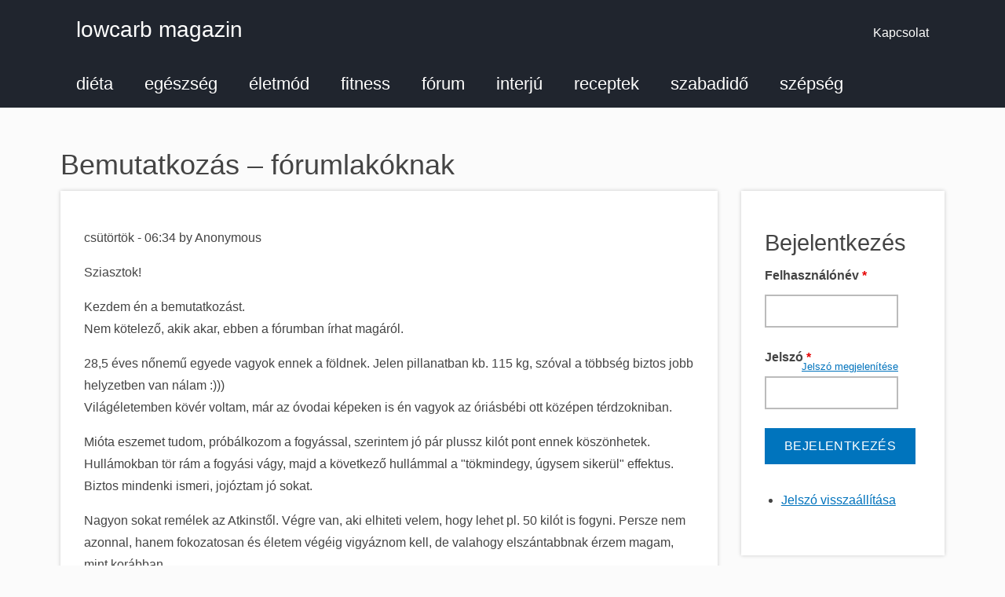

--- FILE ---
content_type: text/html; charset=utf-8
request_url: https://lowcarb.hu/comment/594
body_size: 18459
content:
<!DOCTYPE html>
<html lang="hu" dir="ltr" prefix="og: http://ogp.me/ns#">
  <head>
<!--
``````````````.........smNNNNNNNNNNNNNNNNNNNNNNNNNNms///////++++++++oooo
`````````````````.....-mmmmNNNNNNNNNNNNNNNNNNNNNNNNNNy///////+++++++++oo
````````````````````..smmmmNNNNNNNNNNNNNNNNNNNNNNNNNNd:///////+++++++++o
`````````````````````-mmmmmNNNNNNNNmNNNNNNNNNNNNNNNNNh:////////+++++++++
`````````````````````smmmmNNNNNmmNNmNNNNNNNNNNNNNNNNNy:::////////+++++++
````````````````````.dmmmNNNmNmNNNNNNNNNNNNNNNNNNNNNNs::::////////++++++
````````````````````+mmmNNmmmmmmmNNNNNNNNNNNNNNNNNNNNs:::::////////+++++
````````````````````dmmmmmmmmmmmNNmmmmNNNNNNNNNNNNNNNo::::::////////++++
```````````````````/mmmmmmmmNNmmmmmmmmmmNNNNNNNNNNNNNo:::::::///////++++
```````````+o+/::..hmNNNNNNNNNmdyyyhdmNNNNNNNNNNNNNNN+:::::::////////+++
```````````oNNNNNNNNNNNNNNNmmmdhyyyydmNNNNMMMMMNNNNNN/-:::::::////////++
````````````:dNNNNMNNNNNNNNNNNNNNNNNmNNNNNNNNNNNNNNNNysso+:::::///////++
``````````````omNMNyyyysooo+oooosssyyhhdmmNNNNMMMMMMMMNNNmh+:::////////+
  `````````````.yNho++/::––––––––––-::/++osydmmNNNMMMMMMMNNs::::////////
     ````````````os++os+:-.`````.....––-://oyhhdmmMMMMMMMNm+:::::///////
        ` ```````///sy+oso/-.`````..-:::///+ssyhhdMMMMMMMm+::::::///////
            `````//+o+oosys+:....-/+ooosys/+++yhhhddNMMms::::::::///////
              ```://+s/+so/+/.`.:+oosyyo+syo/+shooyhso/––––::::::://////
                 -::::///::-:..-/::::syoso++/+syys++––––––-::::::://////
                 .::-....––:...:::-::////::/+oso++//.––––––::::::://////
                 `//:-...-::.`-/::-......-:/osso+//-.––––––:::::::://///
                  :/:––––::.``-///-....––/+oosoo:/...––––––:::::::://///
                  -:::::+/o:.-/+o+––..-:///osssso/...––––––:::::::://///
                  .:-:::++oyyhhys+:––-:://+sssyyss/-.––––––:::::::://///
                   :::/o+oo+/+ooo+/:::::/+syyssooooyys/––––:::::::://///
                   ./://o++yhddhys+/::/++oyysss+++/++sNdo:-::::::://////
                    :+/+o+::::/o+////++osyyooo+++:::/sNNNNho/::::://////
                    `++/+oooooo+///+osssysooo+/:/––-oNNNNNNNNmyo/://////
                   .ody+//::::////+syyyysss+/––/––:hNNNNNNNNNNNNNmhs////
                 :hMMMMdso++/++++syyyhhyso/:––:––omNNNNNNNNNNNNNNNNNNhs/
               /mMMMMMMMMNmhhhhdddddhhs+/:––::-omNNNNNNNNNNNNNNNNNNNNNNm
             /mMMMMMMMMMMMMNhddddhyys+/::::::smNNNNNNNNNNNNNNNNNNNNNNNNN
           .dMMMMMMMMMMMMMMMNhhhhyss++/::/sdNNNNNNNNNNNNNNNNNNNNNNNNNNNN
          /NMMMMMMMMMMMMMMMMMMNmdhysssyhmNNNNNNNNNNNNNNNNNNNNNNNNNNNNNNN
         /MMMMMMMMMMMMMMMMMMMMMMMMMMMMMMMNNNNNNNNNNNNNNNNNNNNNNNNNNNNNNN
        `NMMMMMMMMMMMMMMMMMMMMMMMMMMMMMNNNNNNNNNNNNNNNNNNNNNNNNNNNNNNNNN
––––––––––––––––––––––––––––––––––––––––––––––––––––––––––––––––––––––––––––––––
       Szecsődi M. László
       https://szecsodimlaszlo.net
––––––––––––––––––––––––––––––––––––––––––––––––––––––––––––––––––––––––––––––––
-->
    <meta charset="utf-8" />
<link rel="shortcut icon" href="https://lowcarb.hu/core/misc/favicon.ico" type="image/vnd.microsoft.icon" />
<meta name="viewport" content="width=device-width, initial-scale=1" />
<meta content="Sziasztok! Kezdem én a bemutatkozást. Nem kötelező, akik akar, ebben a fórumban írhat magáról. 28,5 éves nőnemű egyede vagyok ennek a földnek. Jelen pillanatban kb. 115 kg, szóval a többség biztos jobb helyzetben van nálam :))) Világéletemben kövér voltam, már az óvodai képeken is én vagyok az óriásbébi ott középen térdzokniban." name="description" />
<meta content="© Lowcarb Magazin" name="rights" />
<link rel="canonical" href="https://lowcarb.hu/forum/bemutatkozas.-.forumlakoknak" />
<link rel="shortlink" href="https://lowcarb.hu/forum/bemutatkozas.-.forumlakoknak" />
<meta content="https://lowcarb.hu/" name="original-source" />
<meta content="hu" name="content-language" />
<meta content="lowcarb magazin" property="og:site_name" />
<meta content="website" property="og:type" />
<meta content="Bemutatkozás – fórumlakóknak" property="og:title" />
<meta content="https://lowcarb.hu/forum/bemutatkozas.-.forumlakoknak" property="og:url" />
<meta content="Sziasztok! Kezdem én a bemutatkozást. Nem kötelező, akik akar, ebben a fórumban írhat magáról. 28,5 éves nőnemű egyede vagyok ennek a földnek. Jelen pillanatban kb. 115 kg, szóval a többség biztos jobb helyzetben van nálam :))) Világéletemben kövér voltam, már az óvodai képeken is én vagyok az óriásbébi ott középen térdzokniban." property="og:description" />
<meta content="2015-09-17T04:35:19+02:00" property="og:updated_time" />
<meta content="summary_large_image" name="twitter:card" />
<meta content="@lowcarb_magazin" name="twitter:site" />
<meta content="Bemutatkozás – fórumlakóknak" name="twitter:title" />
<meta content="https://lowcarb.hu/forum/bemutatkozas.-.forumlakoknak" name="twitter:url" />
<meta content="Sziasztok! Kezdem én a bemutatkozást. Nem kötelező, akik akar, ebben a fórumban írhat magáról. 28,5 éves nőnemű egyede vagyok ennek a földnek. Jelen pillanatban kb. 115 kg, szóval a többség biztos jobb helyzetben van nálam :))) Világéletemben kövér voltam, már az óvodai képeken is én vagyok az óriásbébi ott középen térdzokniban." name="twitter:description" />
<meta content="hu_HU" property="og:locale" />
    <title>Bemutatkozás – fórumlakóknak – 3. oldal – lowcarb magazin</title>
    <link rel="stylesheet" href="https://lowcarb.hu/files/lowcarb/css/css_X6zzF1Doi3-4xL7pl0sv61SSD5bIKKmx6RMVve62XjQ.css" media="all" />
<link rel="stylesheet" href="https://lowcarb.hu/files/lowcarb/css/css_xaJU72jAuGdwaW-AT8DAVp4DqDeKRUXAJArM-ju9zyk.css" media="all" />
<link rel="stylesheet" href="https://lowcarb.hu/files/lowcarb/css/css_i0vrbCvWmR6bTlVOqHP-59FnJ9gUCae7nV4oQnpkyuc.css" media="all" />
<link rel="stylesheet" href="https://lowcarb.hu/files/lowcarb/css/css_zqSb9CDhZD129KLKZprUMXWXgRtzeirj-kLRa6cS3Is.css" media="all" />
<link rel="stylesheet" href="https://cdnjs.cloudflare.com/ajax/libs/font-awesome/4.7.0/css/font-awesome.min.css" media="all" />
<link rel="stylesheet" href="https://lowcarb.hu/files/lowcarb/css/css_qslE3fGg8tld41iOEJFgiXbuqUd7HPtKVBKpQGAf4AM.css" media="all" />
<link rel="stylesheet" href="https://lowcarb.hu/files/lowcarb/css/css_KdLncZZ60zVXTRHdVvCpWhNhgnqjPC4f75swkLplttQ.css" media="print" />
<link rel="stylesheet" href="https://lowcarb.hu/files/lowcarb/css/css_TeM6djPEz_0xzL3nrRzHAfO4x5JKhWdXOviOitTNZA4.css" media="screen" />
    <script>window.Backdrop = {settings: {"basePath":"\/","pathPrefix":"","ajaxPageState":{"theme":"lowcarb","theme_token":"5-dRRggCatmzklIn8kNl1RSZsEPpIPvMdIo3KDqVXqU","css":{"core\/misc\/normalize.css":1,"core\/modules\/system\/css\/system.css":1,"core\/modules\/system\/css\/system.theme.css":1,"core\/modules\/system\/css\/messages.theme.css":1,"core\/modules\/layout\/css\/grid-flexbox.css":1,"core\/modules\/comment\/css\/comment.css":1,"core\/modules\/date\/css\/date.css":1,"core\/modules\/field\/css\/field.css":1,"modules\/contrib\/forum\/forum.css":1,"core\/modules\/search\/search.theme.css":1,"core\/modules\/user\/css\/user.css":1,"modules\/contrib\/video_filter\/css\/video_filter.css":1,"core\/modules\/views\/css\/views.css":1,"core\/layouts\/moscone_flipped\/moscone-flipped.css":1,"modules\/contrib\/video_filter\/css\/dialog.css":1,"core\/modules\/system\/css\/menu-dropdown.theme.css":1,"core\/modules\/system\/css\/menu-toggle.theme.css":1,"https:\/\/cdnjs.cloudflare.com\/ajax\/libs\/font-awesome\/4.7.0\/css\/font-awesome.min.css":1,"core\/themes\/basis\/css\/base.css":1,"core\/themes\/basis\/css\/layout.css":1,"core\/themes\/basis\/css\/component\/small-text-components.css":1,"core\/themes\/basis\/css\/component\/header.css":1,"core\/themes\/basis\/css\/component\/footer.css":1,"core\/themes\/basis\/css\/component\/menu-dropdown.css":1,"core\/themes\/basis\/css\/component\/menu-toggle.css":1,"core\/themes\/basis\/css\/component\/backdrop-form.css":1,"core\/themes\/basis\/css\/component\/tabledrag.css":1,"core\/themes\/basis\/css\/component\/vertical-tabs.css":1,"core\/themes\/basis\/css\/component\/fieldset.css":1,"core\/themes\/basis\/css\/component\/dialog.css":1,"core\/themes\/basis\/css\/component\/progress.css":1,"core\/themes\/basis\/css\/component\/admin-tabs.css":1,"core\/themes\/basis\/css\/component\/breadcrumb.css":1,"core\/themes\/basis\/css\/component\/pager.css":1,"core\/themes\/basis\/css\/component\/hero.css":1,"core\/themes\/basis\/css\/component\/cards.css":1,"core\/themes\/basis\/css\/component\/teasers.css":1,"core\/themes\/basis\/css\/component\/comment.css":1,"core\/themes\/basis\/css\/component\/caption.css":1,"core\/themes\/basis\/css\/skin.css":1,"core\/themes\/basis\/system.theme.css":1,"core\/themes\/basis\/menu-dropdown.theme.css":1,"core\/themes\/basis\/menu-dropdown.theme.breakpoint.css":1,"core\/themes\/basis\/menu-dropdown.theme.breakpoint-queries.css":1,"themes\/hunstar_network\/css\/style.css":1,"core\/themes\/basis\/css\/print.css":1,"core\/misc\/opensans\/opensans.css":1},"js":{"public:\/\/google_tag\/google_tag.script.js":1,"core\/misc\/jquery.1.12.js":1,"core\/misc\/jquery-extend-3.4.0.js":1,"core\/misc\/jquery-html-prefilter-3.5.0.js":1,"core\/misc\/jquery.once.js":1,"core\/misc\/backdrop.js":1,"core\/modules\/layout\/js\/grid-fallback.js":1,"core\/misc\/form.js":1,"public:\/\/languages\/hu_WeUxinmkDwTWYBvT3Bn3SQuAtsy5xo6XVBLJe9hJQJY.js":1,"core\/modules\/system\/js\/menus.js":1,"modules\/contrib\/antibot\/js\/antibot.js":1,"core\/modules\/user\/js\/user.js":1,"0":1,"core\/themes\/basis\/js\/script.js":1}},"video_filter":{"url":{"ckeditor":"\/video_filter\/dashboard\/ckeditor"},"instructions_url":"\/video_filter\/instructions","modulepath":"modules\/contrib\/video_filter"},"antibot":{"forms":{"user-login-form":{"action":"\/forum\/bemutatkozas.-.forumlakoknak?destination=node\/55%3Fpage%3D2","key":"5ae05900ca78a21b036574db3f36382b"}}},"urlIsAjaxTrusted":{"\/forum\/bemutatkozas.-.forumlakoknak?destination=node\/55%3Fpage%3D2":true,"\/comment\/594":true}}};</script>
<script defer="defer" src="https://lowcarb.hu/files/lowcarb/google_tag/google_tag.script.js?t4ohye"></script>
<script src="https://lowcarb.hu/files/lowcarb/js/js_UgJcLDHUwN6-lLnvyUSCmdciWRgQqFzMIs9u1yT7ZMc.js"></script>
<script src="https://lowcarb.hu/files/lowcarb/js/js_C_kchasJfd32ta_Hx065ByVMWqi8ehgDcwzX1Iw1WQA.js"></script>
<script src="https://lowcarb.hu/files/lowcarb/js/js_8oHzTTiciYMfNenza_NVWIEVqG4kHfEgP_utiGdrYC0.js"></script>
<script>(function(w,d,t,u,n,a,m){w["MauticTrackingObject"]=n;w[n]=w[n]||function(){(w[n].q=w[n].q||[]).push(arguments)},a=d.createElement(t),m=d.getElementsByTagName(t)[0];a.async=1;a.src=u;m.parentNode.insertBefore(a,m)})(window,document,"script","https://wwv.lowcarb.hu/mtc.js","mt");mt("send", "pageview");</script>
<script src="https://lowcarb.hu/files/lowcarb/js/js__m_E87HVAkZX2YE7oOWSgK-QMfK-PtY209iqcX2wsRE.js"></script>
  </head>
  <body class="page node-type-forum page-node-55">
    <div class="layout--moscone-flipped layout">
  <div id="skip-link">
    <a href="#main-content" class="element-invisible element-focusable">Ugrás a tartalomra</a>
  </div>

      <header class="l-header" role="banner" aria-label="Site header">
      <div class="l-header-inner container container-fluid">
        <div class="block block-system-header">


  <div class="block-content">
    
  <div class="header-identity-wrapper">
              <div class="header-site-name-wrapper">
                    <a href="/" title="Címlap" class="header-site-name-link" rel="home">
                                      <strong>lowcarb magazin</strong>
                      </a>
        </div>
              </div>

  <nav class="header-menu">
    <ul class="links"><li class="menu-460 odd first last"><a href="/kapcsolat" title="">Kapcsolat</a></li></ul>  </nav>
  </div>
</div>
<div class="block block-system-main-menu block-menu" role="navigation">


  <div class="block-content">
    <input id="menu-toggle-state" class="menu-toggle-state element-invisible" type="checkbox" aria-controls="menu-toggle-state" /><label class="menu-toggle-button" for="menu-toggle-state"><span class="menu-toggle-button-icon"></span><span class="menu-toggle-button-text">menü</span><span class="menu-toggle-assistive-text element-invisible">Toggle menu visibility</span></label><ul class="menu-tree menu" data-menu-style="tree" data-clickdown="" data-collapse="default" data-menu-toggle-id="menu-toggle-state"><li class="first collapsed menu-mlid-3724"><a href="/cikkek/dieta" title="">diéta</a></li>
<li class="leaf menu-mlid-3730"><a href="/cikkek/egeszseg" title="">egészség</a></li>
<li class="leaf menu-mlid-3731"><a href="/cikkek/eletmod" title="">életmód</a></li>
<li class="leaf menu-mlid-3732"><a href="/cikkek/fitness" title="">fitness</a></li>
<li class="leaf menu-mlid-3738"><a href="/forum" title="">fórum</a></li>
<li class="leaf menu-mlid-3733"><a href="/cikkek/interju" title="">interjú</a></li>
<li class="collapsed menu-mlid-3736"><a href="/receptek" title="">receptek</a></li>
<li class="leaf menu-mlid-3734"><a href="/cikkek/szabadido" title="">szabadidő</a></li>
<li class="last leaf menu-mlid-3735"><a href="/cikkek/szepseg" title="">szépség</a></li>
</ul>  </div>
</div>
      </div>
    </header>
  
  <div class="l-wrapper">
    <div class="l-wrapper-inner container container-fluid">

      
      <div class="l-page-title">
        <a id="main-content"></a>
                          <h1 class="page-title">Bemutatkozás – fórumlakóknak</h1>
                      </div>

      
      
      
      <div class="l-middle row">
        <main class="l-content col-md-9" role="main" aria-label="Main content">
          <article id="node-55" class="node node-forum view-mode-full node-by-anonymous clearfix">

      
      <footer>
            <p class="submitted">csütörtök - 06:34 by Anonymous</p>
    </footer>
  
  <div class="content clearfix">
    <div class="field field-name-body field-type-text-with-summary field-label-hidden"><div class="field-items"><div class="field-item even"><p>Sziasztok!</p>

<p>Kezdem én a bemutatkozást.<br />
	Nem kötelező, akik akar, ebben a fórumban írhat magáról.</p>

<p>28,5 éves nőnemű egyede vagyok ennek a földnek. Jelen pillanatban kb. 115 kg, szóval a többség biztos jobb helyzetben van nálam :)))<br />
	Világéletemben kövér voltam, már az óvodai képeken is én vagyok az óriásbébi ott középen térdzokniban.</p>

<p>Mióta eszemet tudom, próbálkozom a fogyással, szerintem jó pár plussz kilót pont ennek köszönhetek. Hullámokban tör rám a fogyási vágy, majd a következő hullámmal a "tökmindegy, úgysem sikerül" effektus. Biztos mindenki ismeri, jojóztam jó sokat.</p>

<p>Nagyon sokat remélek az Atkinstől. Végre van, aki elhiteti velem, hogy lehet pl. 50 kilót is fogyni. Persze nem azonnal, hanem fokozatosan és életem végéig vigyáznom kell, de valahogy elszántabbnak érzem magam, mint korábban.</p>

<p>Ja és budapesten élek.</p>

<p>Hát egyenlőre ennyit rólam.</p></div></div></div><div class="field field-name-taxonomy-forums field-type-taxonomy-term-reference field-label-above"><div class="field-label">fórum:&nbsp;</div><div class="field-items"><div class="field-item even"><a href="/forum/archivum">archívum</a></div></div></div>  </div>

  <ul class="links inline"><li class="comment-forbidden odd first"><span>A hozzászóláshoz <a href="/user/login?destination=node/55%23comment-form">be kell jelentkezni</a></span></li><li class="statistics-counter even last"><span>41205 reads</span></li></ul>
      <section class="comments" id="comments">
              <h2 class="title">hozzászólások</h2>
        <a id="comment-554"></a>
<article class="comment comment-title-auto clearfix">
  <header class="comment-header">
    <div class="attribution">
      
      <div class="submitted">
        <p class="commenter-name"><a href="/u/hszonja" title="Felhasználói profil megtekintése." class="username">hszonja</a></p>
      </div>
    </div> <!-- /.attribution -->
  </header> <!-- /.comment-header -->

  <div class="comment-text">

    <div class="comment-title">
                      <h3><a href="/comment/554#comment-554" class="permalink" rel="bookmark">Sziasztok! Úgy döntöttem elkezdem. Tetszik a csapatotok, és</a></h3>
                          <span class="comment-time">kedd - 13:46</span>
          </div>

    <div class="content">
      <div class="field field-name-comment-body field-type-text-long field-label-hidden"><div class="field-items"><div class="field-item even"><p>Sziasztok!</p>
<p>Úgy döntöttem elkezdem. Tetszik a csapatotok, és bár sohasem voltam húsos,zsíros étkekért rajongó,de mégis úgy érzem, h ez az én diétám:)<br />
ami rajtam van súlyfelesleg (164cm, és 62kg) az mind az édesség zabálásomnak köszönhető. Imádom az édességet, bármilyen formában, és bármekkora mennyiségben. Olyan vagyok, ha vmi teljesen meg van tiltva az édesség, akkor semmi gond, de ha kicsit is érzem az ízét, akkor már elvesztem, és nem érzem a határt.<br />
Szóval, remélem ez most menni fog.<br />
A gyümölcsöket nehéz lesz elhagyni, de megpróbálom.</p>
<p>A kérdésem: olvasgattam ilyen-olyan véleményt is, de nem tudom, h most melyik a helyes:<br />
Kínai mályva zöldteát (mindenféle ízesítés nélkül) szabad inni az első fázisban? (napi 1csészére gondoltam)</p>
</div></div></div>    </div> <!-- /.content -->

    <footer class="comment-footer">
      
      <nav><ul class="links inline"><li class="comment-forbidden odd first last"><span>A hozzászóláshoz <a href="/user/login?destination=node/55%23comment-form">be kell jelentkezni</a></span></li></ul></nav>
    </footer> <!-- /.comment-footer -->

  </div> <!-- /.comment-text -->
</article>
<a id="comment-555"></a>
<article class="comment comment-by-anonymous comment-title-auto clearfix">
  <header class="comment-header">
    <div class="attribution">
      
      <div class="submitted">
        <p class="commenter-name"><span class="username">Anonymous (nem ellenőrzött)</span></p>
      </div>
    </div> <!-- /.attribution -->
  </header> <!-- /.comment-header -->

  <div class="comment-text">

    <div class="comment-title">
                      <h3><a href="/comment/555#comment-555" class="permalink" rel="bookmark">Szasztok Kedves Fórumozók! Penteken keztem de már</a></h3>
                          <span class="comment-time">vasárnap - 09:45</span>
          </div>

    <div class="content">
      <div class="field field-name-comment-body field-type-text-long field-label-hidden"><div class="field-items"><div class="field-item even"><p>Szasztok Kedves Fórumozók!</p>
<p>Penteken keztem de már húsundorom van. 6-7 kg-t szeretnék leadni a 65.-ből.<br />
A dyümölcs borzasztóan hiányzik, majd csak túlélem.</p>
</div></div></div>    </div> <!-- /.content -->

    <footer class="comment-footer">
      
      <nav><ul class="links inline"><li class="comment-forbidden odd first last"><span>A hozzászóláshoz <a href="/user/login?destination=node/55%23comment-form">be kell jelentkezni</a></span></li></ul></nav>
    </footer> <!-- /.comment-footer -->

  </div> <!-- /.comment-text -->
</article>
<a id="comment-556"></a>
<article class="comment comment-title-auto clearfix">
  <header class="comment-header">
    <div class="attribution">
      
      <div class="submitted">
        <p class="commenter-name"><a href="/u/sz72" title="Felhasználói profil megtekintése." class="username">sz72</a></p>
      </div>
    </div> <!-- /.attribution -->
  </header> <!-- /.comment-header -->

  <div class="comment-text">

    <div class="comment-title">
                      <h3><a href="/comment/556#comment-556" class="permalink" rel="bookmark">Sziasztok! Szerdán, szinte egyik percről a másikra</a></h3>
                          <span class="comment-time">vasárnap - 17:21</span>
          </div>

    <div class="content">
      <div class="field field-name-comment-body field-type-text-long field-label-hidden"><div class="field-items"><div class="field-item even"><p>Sziasztok!<br />
Szerdán, szinte egyik percről a másikra döntöttem el, hogy belekezdek! Régi fogyózó vagyok, de a tipikus eset:-(((...sajnos már öregszem is, és egyre nehezebben megy. Eddig jól haladok, bár nem számolom a napi kalóriákat, sőt az első napokban még száraz fehér bort is ittam (ma is fogok:-(( a legjobb barátom szülinapját ünnepeljük). Elég gyakran vagyok éhes, akkor eszem egy kis husit vagy sajtot, amit nagyon élvezek, hogy ehetem majonézzel, és nem light-tal!!!! - 2 kiló eddig!!! Remélem elérem az 55 kg-ot (most 62)...mindenkinek sok kitartást, na és persze magamnak is!!!:-)))</p>
</div></div></div>    </div> <!-- /.content -->

    <footer class="comment-footer">
      
      <nav><ul class="links inline"><li class="comment-forbidden odd first last"><span>A hozzászóláshoz <a href="/user/login?destination=node/55%23comment-form">be kell jelentkezni</a></span></li></ul></nav>
    </footer> <!-- /.comment-footer -->

  </div> <!-- /.comment-text -->
</article>

<div class="indented"><a id="comment-558"></a>
<article class="comment comment-by-anonymous comment-title-auto clearfix">
  <header class="comment-header">
    <div class="attribution">
      
      <div class="submitted">
        <p class="commenter-name"><span class="username">Anonymous (nem ellenőrzött)</span></p>
      </div>
    </div> <!-- /.attribution -->
  </header> <!-- /.comment-header -->

  <div class="comment-text">

    <div class="comment-title">
                      <h3><a href="/comment/558#comment-558" class="permalink" rel="bookmark">Sajnos én a bortól nagyon megéhezem,és még álmomban sem</a></h3>
                          <span class="comment-time">hétfő - 08:31</span>
          </div>

    <div class="content">
      <div class="field field-name-comment-body field-type-text-long field-label-hidden"><div class="field-items"><div class="field-item even"><p>Sajnos én a bortól nagyon megéhezem,és még álmomban sem merek inni:)<br />
Csak kezdetben van éheségérzet, majd szép lassan eltelsz a sok fehérjével és remekül érzed magad.<br />
Sok sikert:)</p>
</div></div></div>    </div> <!-- /.content -->

    <footer class="comment-footer">
      
      <nav><ul class="links inline"><li class="comment-forbidden odd first last"><span>A hozzászóláshoz <a href="/user/login?destination=node/55%23comment-form">be kell jelentkezni</a></span></li></ul></nav>
    </footer> <!-- /.comment-footer -->

  </div> <!-- /.comment-text -->
</article>
</div><a id="comment-557"></a>
<article class="comment comment-by-anonymous comment-title-auto clearfix">
  <header class="comment-header">
    <div class="attribution">
      
      <div class="submitted">
        <p class="commenter-name"><span class="username">Anonymous (nem ellenőrzött)</span></p>
      </div>
    </div> <!-- /.attribution -->
  </header> <!-- /.comment-header -->

  <div class="comment-text">

    <div class="comment-title">
                      <h3><a href="/comment/557#comment-557" class="permalink" rel="bookmark">Sziasztok! Új vagyok és nagyon örülök, hogy rátaláltam</a></h3>
                          <span class="comment-time">hétfő - 01:48</span>
          </div>

    <div class="content">
      <div class="field field-name-comment-body field-type-text-long field-label-hidden"><div class="field-items"><div class="field-item even"><p>Sziasztok!<br />
Új vagyok és nagyon örülök, hogy rátaláltam erre az oldalra. 2napja az Auchanban voltam vásárolni és teljesen önkéntelenül belepakoltam a kosaramba az Atkins könyvet. Sosem hallottam még róla, véletlenszerüen.<br />
Két nap alatt nagyjából kiolvastam, ami érdekes, hogy pont a könyv olvasása közben, a tv-ben megemlítette, hogy ettől ő hizott. Már majdnem ott tartottunk a párommal, hogy ez is egy maszlag.<br />
Eszembe jutott, hogy én levelezek egy fórumon, majd megkérdezem, hogy ők mit tudnak róla. Ott ajánlották ezt az oldalt és nagyon megörültem neki. Egész este olvasgattalak benneteket.<br />
Elhatároztuk a párommal, hogy belevágunk, igaz, hogy egy hét eltolással, mert kiállításra készülünk és így nehéz lenne betartani. Már elég régóta a húst zöldségkörettel, salátákkal fogyasztjuk. Ami nehéz lesz az a kávé, bár 2 napja mézzel iszom, így nem izlik annyira, ezért nem is kivánom annyira.<br />
Mindketten olyan 10 kg körül szeretnénk lefogyni.<br />
Bocsánat, hogy ilyen hosszú voltam.</p>
</div></div></div>    </div> <!-- /.content -->

    <footer class="comment-footer">
      
      <nav><ul class="links inline"><li class="comment-forbidden odd first last"><span>A hozzászóláshoz <a href="/user/login?destination=node/55%23comment-form">be kell jelentkezni</a></span></li></ul></nav>
    </footer> <!-- /.comment-footer -->

  </div> <!-- /.comment-text -->
</article>
<a id="comment-559"></a>
<article class="comment comment-by-anonymous comment-title-auto clearfix">
  <header class="comment-header">
    <div class="attribution">
      
      <div class="submitted">
        <p class="commenter-name"><span class="username">Anonymous (nem ellenőrzött)</span></p>
      </div>
    </div> <!-- /.attribution -->
  </header> <!-- /.comment-header -->

  <div class="comment-text">

    <div class="comment-title">
                      <h3><a href="/comment/559#comment-559" class="permalink" rel="bookmark">Sziasztok! 23 éves vagyok, 165 cm és 69 kg. Ma kezdem, min.10</a></h3>
                          <span class="comment-time">hétfő - 08:54</span>
          </div>

    <div class="content">
      <div class="field field-name-comment-body field-type-text-long field-label-hidden"><div class="field-items"><div class="field-item even"><p>Sziasztok! 23 éves vagyok, 165 cm és 69 kg. Ma kezdem, min.10 kilótól szeretnék megszabadulni. Szorítsatok!!!</p>
</div></div></div>    </div> <!-- /.content -->

    <footer class="comment-footer">
      
      <nav><ul class="links inline"><li class="comment-forbidden odd first last"><span>A hozzászóláshoz <a href="/user/login?destination=node/55%23comment-form">be kell jelentkezni</a></span></li></ul></nav>
    </footer> <!-- /.comment-footer -->

  </div> <!-- /.comment-text -->
</article>

<div class="indented"><a id="comment-560"></a>
<article class="comment comment-by-anonymous comment-title-auto clearfix">
  <header class="comment-header">
    <div class="attribution">
      
      <div class="submitted">
        <p class="commenter-name"><span class="username">Anonymous (nem ellenőrzött)</span></p>
      </div>
    </div> <!-- /.attribution -->
  </header> <!-- /.comment-header -->

  <div class="comment-text">

    <div class="comment-title">
                      <h3><a href="/comment/560#comment-560" class="permalink" rel="bookmark">Szia NICI! Persze, hogy szorítunk! Üdv a csapatban!!</a></h3>
                          <span class="comment-time">hétfő - 09:12</span>
          </div>

    <div class="content">
      <div class="field field-name-comment-body field-type-text-long field-label-hidden"><div class="field-items"><div class="field-item even"><p>Szia NICI!<br />
Persze, hogy szorítunk!<br />
Üdv a csapatban!!<br />
Puszi:Kata</p>
</div></div></div>    </div> <!-- /.content -->

    <footer class="comment-footer">
      
      <nav><ul class="links inline"><li class="comment-forbidden odd first last"><span>A hozzászóláshoz <a href="/user/login?destination=node/55%23comment-form">be kell jelentkezni</a></span></li></ul></nav>
    </footer> <!-- /.comment-footer -->

  </div> <!-- /.comment-text -->
</article>
<a id="comment-561"></a>
<article class="comment comment-by-anonymous comment-title-auto clearfix">
  <header class="comment-header">
    <div class="attribution">
      
      <div class="submitted">
        <p class="commenter-name"><span class="username">Anonymous (nem ellenőrzött)</span></p>
      </div>
    </div> <!-- /.attribution -->
  </header> <!-- /.comment-header -->

  <div class="comment-text">

    <div class="comment-title">
                      <h3><a href="/comment/561#comment-561" class="permalink" rel="bookmark">Légy üdvözölve! Sok sikert és kitartást!</a></h3>
                          <span class="comment-time">hétfő - 09:13</span>
          </div>

    <div class="content">
      <div class="field field-name-comment-body field-type-text-long field-label-hidden"><div class="field-items"><div class="field-item even"><p>Légy üdvözölve! Sok sikert és kitartást!</p>
</div></div></div>    </div> <!-- /.content -->

    <footer class="comment-footer">
      
      <nav><ul class="links inline"><li class="comment-forbidden odd first last"><span>A hozzászóláshoz <a href="/user/login?destination=node/55%23comment-form">be kell jelentkezni</a></span></li></ul></nav>
    </footer> <!-- /.comment-footer -->

  </div> <!-- /.comment-text -->
</article>
</div><a id="comment-562"></a>
<article class="comment comment-by-anonymous comment-title-auto clearfix">
  <header class="comment-header">
    <div class="attribution">
      
      <div class="submitted">
        <p class="commenter-name"><span class="username">Anonymous (nem ellenőrzött)</span></p>
      </div>
    </div> <!-- /.attribution -->
  </header> <!-- /.comment-header -->

  <div class="comment-text">

    <div class="comment-title">
                      <h3><a href="/comment/562#comment-562" class="permalink" rel="bookmark">Köszi a fogadtatást, ilyen emberekkel körülvéve biztos</a></h3>
                          <span class="comment-time">hétfő - 09:39</span>
          </div>

    <div class="content">
      <div class="field field-name-comment-body field-type-text-long field-label-hidden"><div class="field-items"><div class="field-item even"><p>Köszi a fogadtatást, ilyen emberekkel körülvéve biztos sikerülni fog! Köszönöm!</p>
</div></div></div>    </div> <!-- /.content -->

    <footer class="comment-footer">
      
      <nav><ul class="links inline"><li class="comment-forbidden odd first last"><span>A hozzászóláshoz <a href="/user/login?destination=node/55%23comment-form">be kell jelentkezni</a></span></li></ul></nav>
    </footer> <!-- /.comment-footer -->

  </div> <!-- /.comment-text -->
</article>
<a id="comment-563"></a>
<article class="comment comment-title-auto clearfix">
  <header class="comment-header">
    <div class="attribution">
      
      <div class="submitted">
        <p class="commenter-name"><a href="/u/mariann" title="Felhasználói profil megtekintése." class="username">Mariann</a></p>
      </div>
    </div> <!-- /.attribution -->
  </header> <!-- /.comment-header -->

  <div class="comment-text">

    <div class="comment-title">
                      <h3><a href="/comment/563#comment-563" class="permalink" rel="bookmark">Sziasztok! Én már a 43. napon tartok, de eddig sajna nem</a></h3>
                          <span class="comment-time">hétfő - 12:05</span>
          </div>

    <div class="content">
      <div class="field field-name-comment-body field-type-text-long field-label-hidden"><div class="field-items"><div class="field-item even"><p>Sziasztok!<br />
Én már a 43. napon tartok, de eddig sajna nem tudtam nektek írni. Az eredményem -7 kg. Most 56,5 vagyok, de mivel alacsony vagyok, még 8 kg-ot le kellene adni.<br />
Sokszor Ti tartottátok bennem a lelket! Igazi Barátok vagytok, bár eddig nem is tudtatok rólam.<br />
Sok sikert mindenkinek!<br />
Pusza: Mariann</p>
</div></div></div>    </div> <!-- /.content -->

    <footer class="comment-footer">
      
      <nav><ul class="links inline"><li class="comment-forbidden odd first last"><span>A hozzászóláshoz <a href="/user/login?destination=node/55%23comment-form">be kell jelentkezni</a></span></li></ul></nav>
    </footer> <!-- /.comment-footer -->

  </div> <!-- /.comment-text -->
</article>
<a id="comment-347"></a>
<article class="comment comment-by-anonymous comment-title-auto clearfix">
  <header class="comment-header">
    <div class="attribution">
      
      <div class="submitted">
        <p class="commenter-name"><span class="username">Anonymous (nem ellenőrzött)</span></p>
      </div>
    </div> <!-- /.attribution -->
  </header> <!-- /.comment-header -->

  <div class="comment-text">

    <div class="comment-title">
                      <h3><a href="/comment/347#comment-347" class="permalink" rel="bookmark">Kedves Wing! Nagyon szomorú ez a történet. Ilyen étrend</a></h3>
                          <span class="comment-time">hétfő - 09:12</span>
          </div>

    <div class="content">
      <div class="field field-name-comment-body field-type-text-long field-label-hidden"><div class="field-items"><div class="field-item even"><p>Kedves Wing!<br />
Nagyon szomorú ez a történet. Ilyen étrend mellett, nem csoda, ha testileg, lelkileg kimerültél. Orvos írta ezt a menüt, vagy a családod találta ki?</p>
<p>Én is azt vallom, hogy az emberi kapcsolatok fontosabbak mindennél. Sokkal könnyebb, ha valaki áll az ember háta mögött és megfogja a kezét, ha szükséges.<br />
A kitűzött cél sem érvényes mindenek felett. Főleg, ha nem a te saját célod.</p>
<p>Sok ember azt gondolja, hogy ha lefogy, akkor minden társas kapcsolata megjavul. De nem csak a súlytól függ. Nem mondom, vannak, akik már elve nem állnak szóba kövérekkel, de gondoljunk csak bele, kellenek-e nekünk ezek az emberek?</p>
<p>Hoxa</p>
</div></div></div>    </div> <!-- /.content -->

    <footer class="comment-footer">
      
      <nav><ul class="links inline"><li class="comment-forbidden odd first last"><span>A hozzászóláshoz <a href="/user/login?destination=node/55%23comment-form">be kell jelentkezni</a></span></li></ul></nav>
    </footer> <!-- /.comment-footer -->

  </div> <!-- /.comment-text -->
</article>
<a id="comment-564"></a>
<article class="comment comment-by-anonymous comment-title-auto clearfix">
  <header class="comment-header">
    <div class="attribution">
      
      <div class="submitted">
        <p class="commenter-name"><span class="username">Anonymous (nem ellenőrzött)</span></p>
      </div>
    </div> <!-- /.attribution -->
  </header> <!-- /.comment-header -->

  <div class="comment-text">

    <div class="comment-title">
                      <h3><a href="/comment/564#comment-564" class="permalink" rel="bookmark">Sziasztok! Én nyáron egy USA-ban élő, akkor éppen itt</a></h3>
                          <span class="comment-time">hétfő - 14:05</span>
          </div>

    <div class="content">
      <div class="field field-name-comment-body field-type-text-long field-label-hidden"><div class="field-items"><div class="field-item even"><p>Sziasztok!<br />
Én nyáron egy USA-ban élő, akkor éppen itt nyaraló másodunokatesómtól halottam az Atkinsról. Sportbaleset miatt híztam fel 90 kg-ra, ez volt augusztus végén, szeptember 1-gyel kezdtem el az Atkinst. Amint megindultak a kilók, elkezdtem keményebben edzeni, és e kettő csak úgy olvasztotta le rólam a sok hájat, de izmot nem vesztettem! (nekem ez fontos, mert vízilabdázom) néha még aprókat bűnöztem is, de nem tört meg a menet. 3 hónap szünetet tartottam az ünnepek és a vizsgaidőszak miatt, és most márciusban kezdtem újra. Eddig összesen 23 kg minusznál tartok.</p>
</div></div></div>    </div> <!-- /.content -->

    <footer class="comment-footer">
      
      <nav><ul class="links inline"><li class="comment-forbidden odd first last"><span>A hozzászóláshoz <a href="/user/login?destination=node/55%23comment-form">be kell jelentkezni</a></span></li></ul></nav>
    </footer> <!-- /.comment-footer -->

  </div> <!-- /.comment-text -->
</article>
<a id="comment-565"></a>
<article class="comment comment-by-anonymous comment-title-auto clearfix">
  <header class="comment-header">
    <div class="attribution">
      
      <div class="submitted">
        <p class="commenter-name"><span class="username">Anonymous (nem ellenőrzött)</span></p>
      </div>
    </div> <!-- /.attribution -->
  </header> <!-- /.comment-header -->

  <div class="comment-text">

    <div class="comment-title">
                      <h3><a href="/comment/565#comment-565" class="permalink" rel="bookmark">Sziasztok! Négy hete szemlélődök itt a topicon, és nagyon</a></h3>
                          <span class="comment-time">hétfő - 14:30</span>
          </div>

    <div class="content">
      <div class="field field-name-comment-body field-type-text-long field-label-hidden"><div class="field-items"><div class="field-item even"><p>Sziasztok!<br />
Négy hete szemlélődök itt a topicon, és nagyon szimpatikus a csapat. Persze eddig is Veletek csináltam, az eredményem - 8 kg.Még mindig az első fázisban élek, ahol remekül megvagyok. Szívesen megosztom tapasztalataimat. Addig is , vesszenek a csúnya kilók.</p>
</div></div></div>    </div> <!-- /.content -->

    <footer class="comment-footer">
      
      <nav><ul class="links inline"><li class="comment-forbidden odd first last"><span>A hozzászóláshoz <a href="/user/login?destination=node/55%23comment-form">be kell jelentkezni</a></span></li></ul></nav>
    </footer> <!-- /.comment-footer -->

  </div> <!-- /.comment-text -->
</article>
<a id="comment-566"></a>
<article class="comment comment-by-anonymous comment-title-auto clearfix">
  <header class="comment-header">
    <div class="attribution">
      
      <div class="submitted">
        <p class="commenter-name"><span class="username">Anonymous (nem ellenőrzött)</span></p>
      </div>
    </div> <!-- /.attribution -->
  </header> <!-- /.comment-header -->

  <div class="comment-text">

    <div class="comment-title">
                      <h3><a href="/comment/566#comment-566" class="permalink" rel="bookmark">Micimackó! Le a kalappal ,ez nagyon szép...</a></h3>
                          <span class="comment-time">hétfő - 18:33</span>
          </div>

    <div class="content">
      <div class="field field-name-comment-body field-type-text-long field-label-hidden"><div class="field-items"><div class="field-item even"><p>Micimackó!<br />
Le a kalappal ,ez nagyon szép...</p>
</div></div></div>    </div> <!-- /.content -->

    <footer class="comment-footer">
      
      <nav><ul class="links inline"><li class="comment-forbidden odd first last"><span>A hozzászóláshoz <a href="/user/login?destination=node/55%23comment-form">be kell jelentkezni</a></span></li></ul></nav>
    </footer> <!-- /.comment-footer -->

  </div> <!-- /.comment-text -->
</article>

<div class="indented"><a id="comment-567"></a>
<article class="comment comment-by-anonymous comment-title-auto clearfix">
  <header class="comment-header">
    <div class="attribution">
      
      <div class="submitted">
        <p class="commenter-name"><span class="username">Anonymous (nem ellenőrzött)</span></p>
      </div>
    </div> <!-- /.attribution -->
  </header> <!-- /.comment-header -->

  <div class="comment-text">

    <div class="comment-title">
                      <h3><a href="/comment/567#comment-567" class="permalink" rel="bookmark">Köszönöm, de most veszem a &quot;kalapom&quot; és elballagok a 100-as</a></h3>
                          <span class="comment-time">hétfő - 20:05</span>
          </div>

    <div class="content">
      <div class="field field-name-comment-body field-type-text-long field-label-hidden"><div class="field-items"><div class="field-item even"><p>Köszönöm, de most veszem a &quot;kalapom&quot; és elballagok a 100-as klubba.....</p>
</div></div></div>    </div> <!-- /.content -->

    <footer class="comment-footer">
      
      <nav><ul class="links inline"><li class="comment-forbidden odd first last"><span>A hozzászóláshoz <a href="/user/login?destination=node/55%23comment-form">be kell jelentkezni</a></span></li></ul></nav>
    </footer> <!-- /.comment-footer -->

  </div> <!-- /.comment-text -->
</article>
</div><a id="comment-568"></a>
<article class="comment comment-by-anonymous comment-title-auto clearfix">
  <header class="comment-header">
    <div class="attribution">
      
      <div class="submitted">
        <p class="commenter-name"><span class="username">Anonymous (nem ellenőrzött)</span></p>
      </div>
    </div> <!-- /.attribution -->
  </header> <!-- /.comment-header -->

  <div class="comment-text">

    <div class="comment-title">
                      <h3><a href="/comment/568#comment-568" class="permalink" rel="bookmark">Sziasztok! Horbi vagyok és egy hete olvasgatom a fórum</a></h3>
                          <span class="comment-time">hétfő - 09:52</span>
          </div>

    <div class="content">
      <div class="field field-name-comment-body field-type-text-long field-label-hidden"><div class="field-items"><div class="field-item even"><p>Sziasztok! Horbi vagyok és egy hete olvasgatom a fórum oldalait.Nekem két gyermekem van és minden nap főzök ezért igen nehéz volt megállni az első héten hogy ne egyek velük. Az első héten három kiló ment le rólam, de sajna  most a hétvégén bűnöztem, mert a kislányom szülinapja volt (egy kis torta, meg pizza). Szégyellem is magam érte. De most újult erővel folytatom ezt a hetet. Kitartást mindenkinek!!!<br />
Üdv: horbi</p>
</div></div></div>    </div> <!-- /.content -->

    <footer class="comment-footer">
      
      <nav><ul class="links inline"><li class="comment-forbidden odd first last"><span>A hozzászóláshoz <a href="/user/login?destination=node/55%23comment-form">be kell jelentkezni</a></span></li></ul></nav>
    </footer> <!-- /.comment-footer -->

  </div> <!-- /.comment-text -->
</article>
<a id="comment-569"></a>
<article class="comment comment-by-anonymous comment-title-auto clearfix">
  <header class="comment-header">
    <div class="attribution">
      
      <div class="submitted">
        <p class="commenter-name"><span class="username">Anonymous (nem ellenőrzött)</span></p>
      </div>
    </div> <!-- /.attribution -->
  </header> <!-- /.comment-header -->

  <div class="comment-text">

    <div class="comment-title">
                      <h3><a href="/comment/569#comment-569" class="permalink" rel="bookmark">Sziasztok, Erci a nevem, 164cm és 61kg. 55kg a célom. Két</a></h3>
                          <span class="comment-time">hétfő - 10:00</span>
          </div>

    <div class="content">
      <div class="field field-name-comment-body field-type-text-long field-label-hidden"><div class="field-items"><div class="field-item even"><p>Sziasztok,<br />
Erci a nevem, 164cm és 61kg. 55kg a célom. Két hete kezdtem, és figyeltem a fórumot, olvastalak titeket.Sajnos a 2 hét alatt nem sikerült fogynom, és elkeseredettségemben hozzátok fordulok fórumlakók egy kis bíztatásért.</p>
</div></div></div>    </div> <!-- /.content -->

    <footer class="comment-footer">
      
      <nav><ul class="links inline"><li class="comment-forbidden odd first last"><span>A hozzászóláshoz <a href="/user/login?destination=node/55%23comment-form">be kell jelentkezni</a></span></li></ul></nav>
    </footer> <!-- /.comment-footer -->

  </div> <!-- /.comment-text -->
</article>
<a id="comment-570"></a>
<article class="comment comment-by-anonymous comment-title-auto clearfix">
  <header class="comment-header">
    <div class="attribution">
      
      <div class="submitted">
        <p class="commenter-name"><span class="username">Anonymous (nem ellenőrzött)</span></p>
      </div>
    </div> <!-- /.attribution -->
  </header> <!-- /.comment-header -->

  <div class="comment-text">

    <div class="comment-title">
                      <h3><a href="/comment/570#comment-570" class="permalink" rel="bookmark">Sziasztok! Párszor már írtam, de még nem mutatkoztam be. 29</a></h3>
                          <span class="comment-time">hétfő - 15:13</span>
          </div>

    <div class="content">
      <div class="field field-name-comment-body field-type-text-long field-label-hidden"><div class="field-items"><div class="field-item even"><p>Sziasztok!<br />
Párszor már írtam, de még nem mutatkoztam be. 29 éves lány vagyok.<br />
Múlt szerdán találtam rátok, és csütörtökön én is elkezdtem!<br />
113 kg-ról eddig 109 kg-ra sikerült azóta lemennem. Erot adtok!</p>
</div></div></div>    </div> <!-- /.content -->

    <footer class="comment-footer">
      
      <nav><ul class="links inline"><li class="comment-forbidden odd first last"><span>A hozzászóláshoz <a href="/user/login?destination=node/55%23comment-form">be kell jelentkezni</a></span></li></ul></nav>
    </footer> <!-- /.comment-footer -->

  </div> <!-- /.comment-text -->
</article>
<a id="comment-571"></a>
<article class="comment comment-by-anonymous comment-title-auto clearfix">
  <header class="comment-header">
    <div class="attribution">
      
      <div class="submitted">
        <p class="commenter-name"><span class="username">Anonymous (nem ellenőrzött)</span></p>
      </div>
    </div> <!-- /.attribution -->
  </header> <!-- /.comment-header -->

  <div class="comment-text">

    <div class="comment-title">
                      <h3><a href="/comment/571#comment-571" class="permalink" rel="bookmark">29 éves, csaj. Született súlyproblémával. Jelenleg 174 cm,</a></h3>
                          <span class="comment-time">hétfő - 18:10</span>
          </div>

    <div class="content">
      <div class="field field-name-comment-body field-type-text-long field-label-hidden"><div class="field-items"><div class="field-item even"><p>29 éves, csaj.<br />
Született súlyproblémával.<br />
Jelenleg 174 cm, 80 kiló, heti minimum három edzés. Capoeira, tánc, kosár.</p>
</div></div></div>    </div> <!-- /.content -->

    <footer class="comment-footer">
      
      <nav><ul class="links inline"><li class="comment-forbidden odd first last"><span>A hozzászóláshoz <a href="/user/login?destination=node/55%23comment-form">be kell jelentkezni</a></span></li></ul></nav>
    </footer> <!-- /.comment-footer -->

  </div> <!-- /.comment-text -->
</article>
<a id="comment-572"></a>
<article class="comment comment-by-anonymous comment-title-auto clearfix">
  <header class="comment-header">
    <div class="attribution">
      
      <div class="submitted">
        <p class="commenter-name"><span class="username">Anonymous (nem ellenőrzött)</span></p>
      </div>
    </div> <!-- /.attribution -->
  </header> <!-- /.comment-header -->

  <div class="comment-text">

    <div class="comment-title">
                      <h3><a href="/comment/572#comment-572" class="permalink" rel="bookmark">Sziasztok! Éva vagyok és sajnos majdnem 30 kg. plussz van</a></h3>
                          <span class="comment-time">kedd - 11:45</span>
          </div>

    <div class="content">
      <div class="field field-name-comment-body field-type-text-long field-label-hidden"><div class="field-items"><div class="field-item even"><p>Sziasztok!<br />
Éva vagyok és sajnos majdnem 30 kg. plussz van rajtam.Igaz ebből már 7 kiló lement 3 hónap alatt!Örülök, hogy rátaláltam erre az oldalra, és azt is remélem a tanácsaitokkal még hatásosabb lesz a fogyókúrám!</p>
</div></div></div>    </div> <!-- /.content -->

    <footer class="comment-footer">
      
      <nav><ul class="links inline"><li class="comment-forbidden odd first last"><span>A hozzászóláshoz <a href="/user/login?destination=node/55%23comment-form">be kell jelentkezni</a></span></li></ul></nav>
    </footer> <!-- /.comment-footer -->

  </div> <!-- /.comment-text -->
</article>
<a id="comment-573"></a>
<article class="comment comment-by-anonymous comment-title-auto clearfix">
  <header class="comment-header">
    <div class="attribution">
      
      <div class="submitted">
        <p class="commenter-name"><span class="username">Anonymous (nem ellenőrzött)</span></p>
      </div>
    </div> <!-- /.attribution -->
  </header> <!-- /.comment-header -->

  <div class="comment-text">

    <div class="comment-title">
                      <h3><a href="/comment/573#comment-573" class="permalink" rel="bookmark">Sziasztok, Csaba vagyok, és nem is emléxem arra hogy voltam-e</a></h3>
                          <span class="comment-time">hétfő - 16:52</span>
          </div>

    <div class="content">
      <div class="field field-name-comment-body field-type-text-long field-label-hidden"><div class="field-items"><div class="field-item even"><p>Sziasztok,</p>
<p>Csaba vagyok, és nem is emléxem arra hogy voltam-e valaha sovány... már máshol feltettem a kérdést de gondoltam itt is felteszem: Szóval én világ életemben finnyás voltam, és ennek ellenére jelenleg 125 kg vagyok. Mit jelent ez? Nem eszek zsíros húst (csak csirke vagy pulykamellet, vagy karajt), ezeket is csak sütve leginkább, viszont eszement mennyiségű szénhidrátot zabáltam. Tészta, tészta, krumpli, krumpli, burgonya egy kis krumplival és rizs... Szal gondoltam legyen Atkins... Nademármost ami az én gondom: ÉN utálom a zöldségeket, a húsokból meg csak ezt a 3 fajtát eszem meg, meg mondjuk sajtot, de a tojást is gyűlölöm... Hányingemer van ezektől a cuccoktól... Komolyan se tojás se zöldség... Van-e valami más ötlet, vagy valami módszer, hogy normálisan tudjak enni?</p>
<p>köszi<br />
csaba</p>
</div></div></div>    </div> <!-- /.content -->

    <footer class="comment-footer">
      
      <nav><ul class="links inline"><li class="comment-forbidden odd first last"><span>A hozzászóláshoz <a href="/user/login?destination=node/55%23comment-form">be kell jelentkezni</a></span></li></ul></nav>
    </footer> <!-- /.comment-footer -->

  </div> <!-- /.comment-text -->
</article>

<div class="indented"><a id="comment-574"></a>
<article class="comment comment-by-anonymous comment-title-auto clearfix">
  <header class="comment-header">
    <div class="attribution">
      
      <div class="submitted">
        <p class="commenter-name"><span class="username">Anonymous (nem ellenőrzött)</span></p>
      </div>
    </div> <!-- /.attribution -->
  </header> <!-- /.comment-header -->

  <div class="comment-text">

    <div class="comment-title">
                      <h3><a href="/comment/574#comment-574" class="permalink" rel="bookmark">Sarics! A finnyásságon lehet változtatni csak akarni kell.</a></h3>
                          <span class="comment-time">hétfő - 19:11</span>
          </div>

    <div class="content">
      <div class="field field-name-comment-body field-type-text-long field-label-hidden"><div class="field-items"><div class="field-item even"><p>Sarics!<br />
A finnyásságon lehet változtatni csak akarni kell.<br />
Tudod jól ha ezt az életmódot folytatod egy kis idő kell és az orvosok szerettetik meg veled a zöldséget.<br />
Vagy állitsd be magad naponta 12o gr.Ch-ra és hozzá eszed az általad kedvelt húsokat és lassan fogysz heti 2-3 kg.ot,vagy szerintem sokkal jobb lenne ha orvos véleményét és segítségét kérnéd ki, hisz kezdésnek szükséged lenne egy laboreredményre is.Ha valóban ennyire nem bírod a zöldségeket helyette muszáj gyümit bevinned, hisz szükség van a védővitaminokra.<br />
Valóban hánysz egy paprikától..vagy csak szórakozol velünk?</p>
</div></div></div>    </div> <!-- /.content -->

    <footer class="comment-footer">
      
      <nav><ul class="links inline"><li class="comment-forbidden odd first last"><span>A hozzászóláshoz <a href="/user/login?destination=node/55%23comment-form">be kell jelentkezni</a></span></li></ul></nav>
    </footer> <!-- /.comment-footer -->

  </div> <!-- /.comment-text -->
</article>

<div class="indented"><a id="comment-575"></a>
<article class="comment comment-by-anonymous comment-title-auto clearfix">
  <header class="comment-header">
    <div class="attribution">
      
      <div class="submitted">
        <p class="commenter-name"><span class="username">Anonymous (nem ellenőrzött)</span></p>
      </div>
    </div> <!-- /.attribution -->
  </header> <!-- /.comment-header -->

  <div class="comment-text">

    <div class="comment-title">
                      <h3><a href="/comment/575#comment-575" class="permalink" rel="bookmark">Jav.heti= havi</a></h3>
                          <span class="comment-time">hétfő - 19:13</span>
          </div>

    <div class="content">
      <div class="field field-name-comment-body field-type-text-long field-label-hidden"><div class="field-items"><div class="field-item even"><p>Jav.heti= havi</p>
</div></div></div>    </div> <!-- /.content -->

    <footer class="comment-footer">
      
      <nav><ul class="links inline"><li class="comment-forbidden odd first last"><span>A hozzászóláshoz <a href="/user/login?destination=node/55%23comment-form">be kell jelentkezni</a></span></li></ul></nav>
    </footer> <!-- /.comment-footer -->

  </div> <!-- /.comment-text -->
</article>

<div class="indented"><a id="comment-577"></a>
<article class="comment comment-by-anonymous comment-title-auto clearfix">
  <header class="comment-header">
    <div class="attribution">
      
      <div class="submitted">
        <p class="commenter-name"><span class="username">Anonymous (nem ellenőrzött)</span></p>
      </div>
    </div> <!-- /.attribution -->
  </header> <!-- /.comment-header -->

  <div class="comment-text">

    <div class="comment-title">
                      <h3><a href="/comment/577#comment-577" class="permalink" rel="bookmark">Szia, Tojástól valóban rókázom... Paprika paradicsom meg</a></h3>
                          <span class="comment-time">hétfő - 21:11</span>
          </div>

    <div class="content">
      <div class="field field-name-comment-body field-type-text-long field-label-hidden"><div class="field-items"><div class="field-item even"><p>Szia,</p>
<p>Tojástól valóban rókázom... Paprika paradicsom meg uborka, egy kis retek és max póréhagyma... Én most ilyen nullás fázisban vagyok, kicsit atkins kicsit nem... Már nem eszem kenyeret, meg egyéb lisztszármazékot, de istenigazából most indultam neki, hogy elolvastam az oldalt. Az a gond, hogy ilyen padlizsán, meg brokkoli meg ilyen cuccok nem mennek. Talán most. Már 1 hete csinálom, de kijött az összes probléma (pl fáradékonyság, idegesség, izületi fájdalom, székrekedés stb...) noh de valahogy csak túlteszem magam rajta.</p>
</div></div></div>    </div> <!-- /.content -->

    <footer class="comment-footer">
      
      <nav><ul class="links inline"><li class="comment-forbidden odd first last"><span>A hozzászóláshoz <a href="/user/login?destination=node/55%23comment-form">be kell jelentkezni</a></span></li></ul></nav>
    </footer> <!-- /.comment-footer -->

  </div> <!-- /.comment-text -->
</article>

<div class="indented"><a id="comment-579"></a>
<article class="comment comment-by-anonymous comment-title-auto clearfix">
  <header class="comment-header">
    <div class="attribution">
      
      <div class="submitted">
        <p class="commenter-name"><span class="username">Anonymous (nem ellenőrzött)</span></p>
      </div>
    </div> <!-- /.attribution -->
  </header> <!-- /.comment-header -->

  <div class="comment-text">

    <div class="comment-title">
                      <h3><a href="/comment/579#comment-579" class="permalink" rel="bookmark">Én se eszek sok zöldséget, körülbelül csak azokat amiket</a></h3>
                          <span class="comment-time">hétfő - 21:32</span>
          </div>

    <div class="content">
      <div class="field field-name-comment-body field-type-text-long field-label-hidden"><div class="field-items"><div class="field-item even"><p>Én se eszek sok zöldséget, körülbelül csak azokat amiket te is leírtál... Szerintem ezekből meg a husokból össze lehet hozni változatos étrendet, ami meg nem esik jól, azt nem kell megenni!! :-)<br />
Szóval kitartás! Nem a zöldségektől fogy az ember!</p>
</div></div></div>    </div> <!-- /.content -->

    <footer class="comment-footer">
      
      <nav><ul class="links inline"><li class="comment-forbidden odd first last"><span>A hozzászóláshoz <a href="/user/login?destination=node/55%23comment-form">be kell jelentkezni</a></span></li></ul></nav>
    </footer> <!-- /.comment-footer -->

  </div> <!-- /.comment-text -->
</article>
</div></div></div></div><a id="comment-576"></a>
<article class="comment comment-by-anonymous comment-title-auto clearfix">
  <header class="comment-header">
    <div class="attribution">
      
      <div class="submitted">
        <p class="commenter-name"><span class="username">Anonymous (nem ellenőrzött)</span></p>
      </div>
    </div> <!-- /.attribution -->
  </header> <!-- /.comment-header -->

  <div class="comment-text">

    <div class="comment-title">
                      <h3><a href="/comment/576#comment-576" class="permalink" rel="bookmark">Üdvözlet Mindenkinek! Kb. 1 hete találtam rá erre az</a></h3>
                          <span class="comment-time">hétfő - 20:59</span>
          </div>

    <div class="content">
      <div class="field field-name-comment-body field-type-text-long field-label-hidden"><div class="field-items"><div class="field-item even"><p>Üdvözlet Mindenkinek!</p>
<p>Kb. 1 hete találtam rá erre az oldalra, és nem tétlenkedtem, 7.-én én is beálltam a sorba. Sajnos van keresnivalóm köztetek, az induló súlyom 98,9 kg volt. Úgy gondoltam, hogy majd csak 17.-én fogok mérlegre állni, talán úgy érdemesebb lesz. Tavaly februárban még 106,8 kg voltam, a mostani súlyom kb. fél éve tartom.</p>
<p>Egyébként 36 éves leszek, van két nagyobbacska lányom, és egy 28 hónapos kisfiam, aki még szopizik. Szerintem bemutatkozásnak egyenlőre ennyi megteszi. Remélem, befogadtok, s ha bátorításra lesz szükségem, megkapom Tőletek.</p>
<p>Sziasztok!</p>
</div></div></div>    </div> <!-- /.content -->

    <footer class="comment-footer">
      
      <nav><ul class="links inline"><li class="comment-forbidden odd first last"><span>A hozzászóláshoz <a href="/user/login?destination=node/55%23comment-form">be kell jelentkezni</a></span></li></ul></nav>
    </footer> <!-- /.comment-footer -->

  </div> <!-- /.comment-text -->
</article>
<a id="comment-348"></a>
<article class="comment comment-title-auto clearfix">
  <header class="comment-header">
    <div class="attribution">
      
      <div class="submitted">
        <p class="commenter-name"><a href="/u/evetke69" title="Felhasználói profil megtekintése." class="username">Evetke69</a></p>
      </div>
    </div> <!-- /.attribution -->
  </header> <!-- /.comment-header -->

  <div class="comment-text">

    <div class="comment-title">
                      <h3><a href="/comment/348#comment-348" class="permalink" rel="bookmark">Sziasztok 29e éves vagyok (vagyis 34), gyermektelen férjes</a></h3>
                          <span class="comment-time">hétfő - 11:51</span>
          </div>

    <div class="content">
      <div class="field field-name-comment-body field-type-text-long field-label-hidden"><div class="field-items"><div class="field-item even"><p>Sziasztok 29e éves vagyok (vagyis 34), gyermektelen férjes nő, jelenleg 90 kiló. Tavaly júniusban még 70 voltam... Az életem során folyton ez a fel-le, 38-as és 46-os méret között ingadozom... Most épp egy antidepresszánsnak köszönhetem a hízást, állandóan éhes voltam, állandóan ettem, meg is lett az eredménye...</p>
<p>Remélem sikerül lefogyni, mert én így utálom magam, az meg semmi jóra nem vezet.</p>
</div></div></div>    </div> <!-- /.content -->

    <footer class="comment-footer">
      
      <nav><ul class="links inline"><li class="comment-forbidden odd first last"><span>A hozzászóláshoz <a href="/user/login?destination=node/55%23comment-form">be kell jelentkezni</a></span></li></ul></nav>
    </footer> <!-- /.comment-footer -->

  </div> <!-- /.comment-text -->
</article>
<a id="comment-578"></a>
<article class="comment comment-by-anonymous comment-title-auto clearfix">
  <header class="comment-header">
    <div class="attribution">
      
      <div class="submitted">
        <p class="commenter-name"><span class="username">Anonymous (nem ellenőrzött)</span></p>
      </div>
    </div> <!-- /.attribution -->
  </header> <!-- /.comment-header -->

  <div class="comment-text">

    <div class="comment-title">
                      <h3><a href="/comment/578#comment-578" class="permalink" rel="bookmark">még 1 apróság... A ketózis micsoda? Átnéztem az oldalt,</a></h3>
                          <span class="comment-time">hétfő - 21:12</span>
          </div>

    <div class="content">
      <div class="field field-name-comment-body field-type-text-long field-label-hidden"><div class="field-items"><div class="field-item even"><p>még 1 apróság... A ketózis micsoda? Átnéztem az oldalt, de a fórumokat nem nagyon. Nekem most felírtak Milurit nevű gyógyszert, mert magas a húgysavam (a véremben... ezt ki érti?). EZ lehet ezzel összefüggésben?</p>
<p>üdv,<br />
sarics</p>
</div></div></div>    </div> <!-- /.content -->

    <footer class="comment-footer">
      
      <nav><ul class="links inline"><li class="comment-forbidden odd first last"><span>A hozzászóláshoz <a href="/user/login?destination=node/55%23comment-form">be kell jelentkezni</a></span></li></ul></nav>
    </footer> <!-- /.comment-footer -->

  </div> <!-- /.comment-text -->
</article>
<a id="comment-580"></a>
<article class="comment comment-by-anonymous comment-title-auto clearfix">
  <header class="comment-header">
    <div class="attribution">
      
      <div class="submitted">
        <p class="commenter-name"><span class="username">Anonymous (nem ellenőrzött)</span></p>
      </div>
    </div> <!-- /.attribution -->
  </header> <!-- /.comment-header -->

  <div class="comment-text">

    <div class="comment-title">
                      <h3><a href="/comment/580#comment-580" class="permalink" rel="bookmark">Sziasztok! Ma látogattam először el hozzátok, és úgy</a></h3>
                          <span class="comment-time">kedd - 00:49</span>
          </div>

    <div class="content">
      <div class="field field-name-comment-body field-type-text-long field-label-hidden"><div class="field-items"><div class="field-item even"><p>Sziasztok!<br />
Ma látogattam először el hozzátok, és úgy megtetszett, hogy itt is ragadtam.<br />
165 cm magas vagyok és 59 kiló. A célom, hogy sikeresen megszabaduljak 10 kegyetlen kilótól.<br />
Korábban sosem diétáztam, de most eldöntöttem, hogy megcsinálom.</p>
<p>Puszi mindenkinek</p>
<p>Nyuszi</p>
</div></div></div>    </div> <!-- /.content -->

    <footer class="comment-footer">
      
      <nav><ul class="links inline"><li class="comment-forbidden odd first last"><span>A hozzászóláshoz <a href="/user/login?destination=node/55%23comment-form">be kell jelentkezni</a></span></li></ul></nav>
    </footer> <!-- /.comment-footer -->

  </div> <!-- /.comment-text -->
</article>
<a id="comment-581"></a>
<article class="comment comment-by-anonymous comment-title-auto clearfix">
  <header class="comment-header">
    <div class="attribution">
      
      <div class="submitted">
        <p class="commenter-name"><span class="username">Anonymous (nem ellenőrzött)</span></p>
      </div>
    </div> <!-- /.attribution -->
  </header> <!-- /.comment-header -->

  <div class="comment-text">

    <div class="comment-title">
                      <h3><a href="/comment/581#comment-581" class="permalink" rel="bookmark">Sziasztok! Most néztem meg, hogy miket írtam este. Azt</a></h3>
                          <span class="comment-time">kedd - 06:30</span>
          </div>

    <div class="content">
      <div class="field field-name-comment-body field-type-text-long field-label-hidden"><div class="field-items"><div class="field-item even"><p>Sziasztok!</p>
<p>Most néztem meg, hogy miket írtam este. Azt hiszem, hogy a lényeghez hozzátartozik az is, hogy 170 cm magas vagyok. Tehát ahhoz tartozik a 98,9 kg-os induló súly.<br />
Nem tudom, meddig fogom bírni, de jó lenne (végre) kitartani, és 68-70 kg-ra beállni. Én már annak is örülnék, nem akarok versengeni a 174 cm-es 60 kg-os 13 éves lányommal.</p>
<p>Szép napot Mindenkinek!</p>
</div></div></div>    </div> <!-- /.content -->

    <footer class="comment-footer">
      
      <nav><ul class="links inline"><li class="comment-forbidden odd first last"><span>A hozzászóláshoz <a href="/user/login?destination=node/55%23comment-form">be kell jelentkezni</a></span></li></ul></nav>
    </footer> <!-- /.comment-footer -->

  </div> <!-- /.comment-text -->
</article>
<a id="comment-582"></a>
<article class="comment comment-by-anonymous comment-title-auto clearfix">
  <header class="comment-header">
    <div class="attribution">
      
      <div class="submitted">
        <p class="commenter-name"><span class="username">Anonymous (nem ellenőrzött)</span></p>
      </div>
    </div> <!-- /.attribution -->
  </header> <!-- /.comment-header -->

  <div class="comment-text">

    <div class="comment-title">
                      <h3><a href="/comment/582#comment-582" class="permalink" rel="bookmark">Üdvözlet Mindenkinek! Már egy pár napja olvasgatom a</a></h3>
                          <span class="comment-time">hétfő - 12:54</span>
          </div>

    <div class="content">
      <div class="field field-name-comment-body field-type-text-long field-label-hidden"><div class="field-items"><div class="field-item even"><p>Üdvözlet Mindenkinek!</p>
<p>Már egy pár napja olvasgatom a hozzászólásaitokat, sőt néha magam is kérdeztem.<br />
Nagyon aranyos, segítőkész csapatnak ismertelek meg benneteket. Köszönet Hoxanak és mindenkinek, hogy van egy ilyen oldal. </p>
<p>Jómagamról csak annyit, 15 kg-val kellene kevesebbnek lennem (remélem ez igy is lesz). Több fogyókurát elkezdtem, aztán semmi eredmény. De ez most nem így lesz. Nem szabad, hogy csak vágyálom legyen.<br />
Köszönöm hogy figyeltek rám is!</p>
</div></div></div>    </div> <!-- /.content -->

    <footer class="comment-footer">
      
      <nav><ul class="links inline"><li class="comment-forbidden odd first last"><span>A hozzászóláshoz <a href="/user/login?destination=node/55%23comment-form">be kell jelentkezni</a></span></li></ul></nav>
    </footer> <!-- /.comment-footer -->

  </div> <!-- /.comment-text -->
</article>
<a id="comment-583"></a>
<article class="comment comment-by-anonymous comment-title-auto clearfix">
  <header class="comment-header">
    <div class="attribution">
      
      <div class="submitted">
        <p class="commenter-name"><span class="username">Anonymous (nem ellenőrzött)</span></p>
      </div>
    </div> <!-- /.attribution -->
  </header> <!-- /.comment-header -->

  <div class="comment-text">

    <div class="comment-title">
                      <h3><a href="/comment/583#comment-583" class="permalink" rel="bookmark">Sziasztok! Új vagyok, és nagyon elszánt. Látom milyen jó</a></h3>
                          <span class="comment-time">kedd - 14:14</span>
          </div>

    <div class="content">
      <div class="field field-name-comment-body field-type-text-long field-label-hidden"><div class="field-items"><div class="field-item even"><p>Sziasztok!</p>
<p>Új vagyok, és nagyon elszánt. Látom milyen jó kis csapat gyűlt itt össze, úgyhogy én is elkezdem az Atkinst.</p>
<p>Magamról: 25éves, budapesti lány vagyok, 170 cm magas, és 78 kg. Célom: 65 Kg.</p>
<p>Holnap startolok! Tessék drukkolni!!! :)</p>
</div></div></div>    </div> <!-- /.content -->

    <footer class="comment-footer">
      
      <nav><ul class="links inline"><li class="comment-forbidden odd first last"><span>A hozzászóláshoz <a href="/user/login?destination=node/55%23comment-form">be kell jelentkezni</a></span></li></ul></nav>
    </footer> <!-- /.comment-footer -->

  </div> <!-- /.comment-text -->
</article>
<a id="comment-584"></a>
<article class="comment comment-by-anonymous comment-title-auto clearfix">
  <header class="comment-header">
    <div class="attribution">
      
      <div class="submitted">
        <p class="commenter-name"><span class="username">Anonymous (nem ellenőrzött)</span></p>
      </div>
    </div> <!-- /.attribution -->
  </header> <!-- /.comment-header -->

  <div class="comment-text">

    <div class="comment-title">
                      <h3><a href="/comment/584#comment-584" class="permalink" rel="bookmark">Naná, hogy drukkolunk!:)))</a></h3>
                          <span class="comment-time">kedd - 14:32</span>
          </div>

    <div class="content">
      <div class="field field-name-comment-body field-type-text-long field-label-hidden"><div class="field-items"><div class="field-item even"><p>Naná, hogy drukkolunk!:)))</p>
</div></div></div>    </div> <!-- /.content -->

    <footer class="comment-footer">
      
      <nav><ul class="links inline"><li class="comment-forbidden odd first last"><span>A hozzászóláshoz <a href="/user/login?destination=node/55%23comment-form">be kell jelentkezni</a></span></li></ul></nav>
    </footer> <!-- /.comment-footer -->

  </div> <!-- /.comment-text -->
</article>
<a id="comment-585"></a>
<article class="comment comment-by-anonymous comment-title-auto clearfix">
  <header class="comment-header">
    <div class="attribution">
      
      <div class="submitted">
        <p class="commenter-name"><span class="username">Anonymous (nem ellenőrzött)</span></p>
      </div>
    </div> <!-- /.attribution -->
  </header> <!-- /.comment-header -->

  <div class="comment-text">

    <div class="comment-title">
                      <h3><a href="/comment/585#comment-585" class="permalink" rel="bookmark">Legyen szép napotok ! Edit vagyok,a korom hmm annyit, hogy 3</a></h3>
                          <span class="comment-time">szerda - 15:09</span>
          </div>

    <div class="content">
      <div class="field field-name-comment-body field-type-text-long field-label-hidden"><div class="field-items"><div class="field-item even"><p>Legyen szép napotok !<br />
Edit vagyok,a korom hmm annyit, hogy 3 gyermekem van a legidősebb 29 a legkisebb 10. Tehát egyértelmű hogy fogynom kell, nem gurulhatok az izgő mozgó izgága fiam után. Meghíztam rendesen 168/93 pedig a szülés után 76 kg voltam ami 7-el több az eredetinél. Szóval eddig olvastalak benneteket, most beszállok és sok sikert kívánok mindenkinek.</p>
</div></div></div>    </div> <!-- /.content -->

    <footer class="comment-footer">
      
      <nav><ul class="links inline"><li class="comment-forbidden odd first last"><span>A hozzászóláshoz <a href="/user/login?destination=node/55%23comment-form">be kell jelentkezni</a></span></li></ul></nav>
    </footer> <!-- /.comment-footer -->

  </div> <!-- /.comment-text -->
</article>
<a id="comment-586"></a>
<article class="comment comment-title-auto clearfix">
  <header class="comment-header">
    <div class="attribution">
      
      <div class="submitted">
        <p class="commenter-name"><a href="/u/vikyci" title="Felhasználói profil megtekintése." class="username">Vikyci</a></p>
      </div>
    </div> <!-- /.attribution -->
  </header> <!-- /.comment-header -->

  <div class="comment-text">

    <div class="comment-title">
                      <h3><a href="/comment/586#comment-586" class="permalink" rel="bookmark">Ujra koztetek! 2 hetig csinaltam a dietat aprilisban, de aztan</a></h3>
                          <span class="comment-time">péntek - 11:17</span>
          </div>

    <div class="content">
      <div class="field field-name-comment-body field-type-text-long field-label-hidden"><div class="field-items"><div class="field-item even"><p>Ujra koztetek!<br />
2 hetig csinaltam a dietat aprilisban, de aztan majd&#039; meghaltam egy kis Corn Flakes-ert, igy szepen abba is hagytam. Akkor 5 kg ment le a 2 het alatt. Most egy honap utan ujrakezdem az egeszet. De annyiban szerencsem volt, hogy ez alatt az egy honap alatt csak 1 kg jott vissza az elso heten, de az le is ment utanna. Most 92 kg vagyok 5 het mulva lesz egy eskuvo, amire hivatalos vagyok, szoval arra szeretnek egy szammal kissebb ruhat venni magamnak. Remelem sikerul!!!</p>
</div></div></div>    </div> <!-- /.content -->

    <footer class="comment-footer">
      
      <nav><ul class="links inline"><li class="comment-forbidden odd first last"><span>A hozzászóláshoz <a href="/user/login?destination=node/55%23comment-form">be kell jelentkezni</a></span></li></ul></nav>
    </footer> <!-- /.comment-footer -->

  </div> <!-- /.comment-text -->
</article>
<a id="comment-587"></a>
<article class="comment comment-title-auto clearfix">
  <header class="comment-header">
    <div class="attribution">
      
      <div class="submitted">
        <p class="commenter-name"><a href="/u/maszika" title="Felhasználói profil megtekintése." class="username">maszika</a></p>
      </div>
    </div> <!-- /.attribution -->
  </header> <!-- /.comment-header -->

  <div class="comment-text">

    <div class="comment-title">
                      <h3><a href="/comment/587#comment-587" class="permalink" rel="bookmark">Sziasztok Új vagyok mind itt a fórumon, mind pedig az Atkins</a></h3>
                          <span class="comment-time">hétfő - 15:32</span>
          </div>

    <div class="content">
      <div class="field field-name-comment-body field-type-text-long field-label-hidden"><div class="field-items"><div class="field-item even"><p>Sziasztok</p>
<p>Új vagyok mind itt a fórumon, mind pedig az Atkins diétában.<br />
Fél év alatt 20 kg-tól szabadultam meg egy másik módszerrel a 90 napos diétával, de sajna úgy tűnik arra már immunis vagyok. Remélem sikerül az Atkins féle módszerrel újra beindítanom a folyamatot. Jó hogy vagytok és sok hasznos infót szereztem be innen.<br />
Mindenesetre 3 napja csinálom és 2 Kg már le is olvadt rólam.<br />
Kösz hogy vagytok...és mindenkinek sok sikert</p>
</div></div></div>    </div> <!-- /.content -->

    <footer class="comment-footer">
      
      <nav><ul class="links inline"><li class="comment-forbidden odd first last"><span>A hozzászóláshoz <a href="/user/login?destination=node/55%23comment-form">be kell jelentkezni</a></span></li></ul></nav>
    </footer> <!-- /.comment-footer -->

  </div> <!-- /.comment-text -->
</article>
<a id="comment-588"></a>
<article class="comment comment-by-anonymous comment-title-auto clearfix">
  <header class="comment-header">
    <div class="attribution">
      
      <div class="submitted">
        <p class="commenter-name"><span class="username">Anonymous (nem ellenőrzött)</span></p>
      </div>
    </div> <!-- /.attribution -->
  </header> <!-- /.comment-header -->

  <div class="comment-text">

    <div class="comment-title">
                      <h3><a href="/comment/588#comment-588" class="permalink" rel="bookmark">Sziasztok! Mónika vagyok, 26 éves, 20 kg súlyfeleslegem van</a></h3>
                          <span class="comment-time">hétfő - 16:35</span>
          </div>

    <div class="content">
      <div class="field field-name-comment-body field-type-text-long field-label-hidden"><div class="field-items"><div class="field-item even"><p>Sziasztok!<br />
Mónika vagyok, 26 éves, 20 kg súlyfeleslegem van (160 cm / 75 kg) amit pajzsmirigybetegség okozott. Remélem, hogy most meg tudok szabadulni tőle, ma kezdtem a diétát. Kicsit aggódom, hogy milyen lesz az anyagcsere-ellenállásom a fenti probléma miatt, de reménykedem hátha sikerül. Nagyon bíztatóak az itt olvasott tapasztalatok.</p>
</div></div></div>    </div> <!-- /.content -->

    <footer class="comment-footer">
      
      <nav><ul class="links inline"><li class="comment-forbidden odd first last"><span>A hozzászóláshoz <a href="/user/login?destination=node/55%23comment-form">be kell jelentkezni</a></span></li></ul></nav>
    </footer> <!-- /.comment-footer -->

  </div> <!-- /.comment-text -->
</article>

<div class="indented"><a id="comment-592"></a>
<article class="comment comment-by-anonymous comment-title-auto clearfix">
  <header class="comment-header">
    <div class="attribution">
      
      <div class="submitted">
        <p class="commenter-name"><span class="username">Anonymous (nem ellenőrzött)</span></p>
      </div>
    </div> <!-- /.attribution -->
  </header> <!-- /.comment-header -->

  <div class="comment-text">

    <div class="comment-title">
                      <h3><a href="/comment/592#comment-592" class="permalink" rel="bookmark">Kerensa, Maszika sok sikert Nektek is:))</a></h3>
                          <span class="comment-time">hétfő - 18:31</span>
          </div>

    <div class="content">
      <div class="field field-name-comment-body field-type-text-long field-label-hidden"><div class="field-items"><div class="field-item even"><p>Kerensa, Maszika sok sikert Nektek is:))</p>
</div></div></div>    </div> <!-- /.content -->

    <footer class="comment-footer">
      
      <nav><ul class="links inline"><li class="comment-forbidden odd first last"><span>A hozzászóláshoz <a href="/user/login?destination=node/55%23comment-form">be kell jelentkezni</a></span></li></ul></nav>
    </footer> <!-- /.comment-footer -->

  </div> <!-- /.comment-text -->
</article>
</div><a id="comment-349"></a>
<article class="comment comment-by-anonymous comment-title-auto clearfix">
  <header class="comment-header">
    <div class="attribution">
      
      <div class="submitted">
        <p class="commenter-name"><span class="username">Anonymous (nem ellenőrzött)</span></p>
      </div>
    </div> <!-- /.attribution -->
  </header> <!-- /.comment-header -->

  <div class="comment-text">

    <div class="comment-title">
                      <h3><a href="/comment/349#comment-349" class="permalink" rel="bookmark">wing: Kedves Wing! Szerintem az a 60 kg-os leány is nagyon</a></h3>
                          <span class="comment-time">hétfő - 12:02</span>
          </div>

    <div class="content">
      <div class="field field-name-comment-body field-type-text-long field-label-hidden"><div class="field-items"><div class="field-item even"><p>wing: Kedves Wing!<br />
Szerintem az a 60 kg-os leány is nagyon csinos és nincs szüksége semmiféle fogyókúkára! Te csak azt a célt tűzd Magad elé, hogy boldog, kiegyensúlyozott legyél!!! Nekem az egyik barátom egyszer mesélte, hogy a feleségével a telken voltak és a szomszédjukban valaki nagyon jóízűen nevetett, egyből én jutottam eszükbe. Mire én megkérdeztem ugye akiről szó van az nem egy soványság??? Mire az igen választ kaptam. Kedves Wing: légy boldog, jókedvű és kiegyensúlyozott, és csak azután foglalkozzál az alakoddal - ami szerintem egyébként is tökéletes - Várjuk mielőbbi boldogabb leveledet is.</p>
</div></div></div>    </div> <!-- /.content -->

    <footer class="comment-footer">
      
      <nav><ul class="links inline"><li class="comment-forbidden odd first last"><span>A hozzászóláshoz <a href="/user/login?destination=node/55%23comment-form">be kell jelentkezni</a></span></li></ul></nav>
    </footer> <!-- /.comment-footer -->

  </div> <!-- /.comment-text -->
</article>
<a id="comment-589"></a>
<article class="comment comment-title-auto clearfix">
  <header class="comment-header">
    <div class="attribution">
      
      <div class="submitted">
        <p class="commenter-name"><a href="/u/ritka" title="Felhasználói profil megtekintése." class="username">ritka</a></p>
      </div>
    </div> <!-- /.attribution -->
  </header> <!-- /.comment-header -->

  <div class="comment-text">

    <div class="comment-title">
                      <h3><a href="/comment/589#comment-589" class="permalink" rel="bookmark">Sziasztok! A nevem Rita. 27 éves vagyok, és 76 kg.</a></h3>
                          <span class="comment-time">hétfő - 18:04</span>
          </div>

    <div class="content">
      <div class="field field-name-comment-body field-type-text-long field-label-hidden"><div class="field-items"><div class="field-item even"><p>Sziasztok!<br />
A nevem Rita. 27 éves vagyok, és 76 kg.<br />
SZÖRNYŰ!!! El vagyok keseredve teljesen :-(<br />
Augusztusban lesz az esküvőm, de addig nem fog menni 10-15 kg.mínusz....talán 10 kg.<br />
Nagyon félek, hogy nem sikerül, az a baj, hogy sokkos vagyok már minden kúrától.<br />
Nekem ugyan bejött a testkontroll...valamilyen szinten ez is hasonlít rá.<br />
Mindegy HAJRÁ!!!!!!<br />
Kérlek Titeket, ha feladnám bátorítsatok!!!!!</p>
<p>Köszike, Rita</p>
</div></div></div>    </div> <!-- /.content -->

    <footer class="comment-footer">
      
      <nav><ul class="links inline"><li class="comment-forbidden odd first last"><span>A hozzászóláshoz <a href="/user/login?destination=node/55%23comment-form">be kell jelentkezni</a></span></li></ul></nav>
    </footer> <!-- /.comment-footer -->

  </div> <!-- /.comment-text -->
</article>

<div class="indented"><a id="comment-590"></a>
<article class="comment comment-by-anonymous comment-title-auto clearfix">
  <header class="comment-header">
    <div class="attribution">
      
      <div class="submitted">
        <p class="commenter-name"><span class="username">Anonymous (nem ellenőrzött)</span></p>
      </div>
    </div> <!-- /.attribution -->
  </header> <!-- /.comment-header -->

  <div class="comment-text">

    <div class="comment-title">
                      <h3><a href="/comment/590#comment-590" class="permalink" rel="bookmark">Rita, kicsit pozitívabban! :)Ha AKAROD,akkor sikerül! ne</a></h3>
                          <span class="comment-time">hétfő - 18:22</span>
          </div>

    <div class="content">
      <div class="field field-name-comment-body field-type-text-long field-label-hidden"><div class="field-items"><div class="field-item even"><p>Rita, kicsit pozitívabban! :)Ha AKAROD,akkor sikerül! ne görcsölj menni fog. meg tudod csinálni. Én agykontrollos vagyok, tudom, mennyit számít a pozitív hozzáálás, és még az is, hogy mit mondunk, írunk. szóval szerintem így kéne: sziasztok, Rita vagyok, augusztusra -esküvőmre- leadok 15 kilót. és úgy ahogy mondod (írod), hajráááá! bátorítunk.<br />
sok sikert!</p>
</div></div></div>    </div> <!-- /.content -->

    <footer class="comment-footer">
      
      <nav><ul class="links inline"><li class="comment-forbidden odd first last"><span>A hozzászóláshoz <a href="/user/login?destination=node/55%23comment-form">be kell jelentkezni</a></span></li></ul></nav>
    </footer> <!-- /.comment-footer -->

  </div> <!-- /.comment-text -->
</article>
<a id="comment-591"></a>
<article class="comment comment-by-anonymous comment-title-auto clearfix">
  <header class="comment-header">
    <div class="attribution">
      
      <div class="submitted">
        <p class="commenter-name"><span class="username">Anonymous (nem ellenőrzött)</span></p>
      </div>
    </div> <!-- /.attribution -->
  </header> <!-- /.comment-header -->

  <div class="comment-text">

    <div class="comment-title">
                      <h3><a href="/comment/591#comment-591" class="permalink" rel="bookmark">Persze, hogy menni fog! Légy nagyon szigorú magadhoz és az</a></h3>
                          <span class="comment-time">hétfő - 18:23</span>
          </div>

    <div class="content">
      <div class="field field-name-comment-body field-type-text-long field-label-hidden"><div class="field-items"><div class="field-item even"><p>Persze, hogy menni fog! Légy nagyon szigorú magadhoz és az esküvői vacsoráig, ne bűnözz!</p>
</div></div></div>    </div> <!-- /.content -->

    <footer class="comment-footer">
      
      <nav><ul class="links inline"><li class="comment-forbidden odd first last"><span>A hozzászóláshoz <a href="/user/login?destination=node/55%23comment-form">be kell jelentkezni</a></span></li></ul></nav>
    </footer> <!-- /.comment-footer -->

  </div> <!-- /.comment-text -->
</article>
</div><a id="comment-593"></a>
<article class="comment comment-by-anonymous comment-title-auto clearfix">
  <header class="comment-header">
    <div class="attribution">
      
      <div class="submitted">
        <p class="commenter-name"><span class="username">Anonymous (nem ellenőrzött)</span></p>
      </div>
    </div> <!-- /.attribution -->
  </header> <!-- /.comment-header -->

  <div class="comment-text">

    <div class="comment-title">
                      <h3><a href="/comment/593#comment-593" class="permalink" rel="bookmark">Sziasztok,Kati vagyok 40 éves 158cm, 68kg Ma kezdtem</a></h3>
                          <span class="comment-time">hétfő - 21:18</span>
          </div>

    <div class="content">
      <div class="field field-name-comment-body field-type-text-long field-label-hidden"><div class="field-items"><div class="field-item even"><p>Sziasztok,Kati vagyok 40 éves 158cm, 68kg Ma kezdtem másodjára a Dr. Ádám Veronika féle diétát (alias Atkins).Az a kérdésem hogy ebben az első szakaszban lehet enni túrót újhagyma+paprika+uborka+kínai kel+só+tejföl+tejszín keverékével? Ez az első szakasz meddig tart?<br />
Meglepődve olvasom hogy sok olyan csajszi szerepel itt akik huszonévesek. nekem még huszonévesen nem nagyon voltak ilyen fogyis gondjaim , bezzeg most, nem is gondoltam hogy a kor előrehadtával egyre nehezebb lesz. Ha valaki már elmúlt negyven akkor jó lenne ha adne nekem tanácsokat mert nekem az a tapasztalatom hogy nem mindegy az ember hány évesen diétázik. Így van vagy rosszul gondolom, erősítsetek meg. Sok Sikert Mindenkinek!!!!!!!!!!</p>
</div></div></div>    </div> <!-- /.content -->

    <footer class="comment-footer">
      
      <nav><ul class="links inline"><li class="comment-forbidden odd first last"><span>A hozzászóláshoz <a href="/user/login?destination=node/55%23comment-form">be kell jelentkezni</a></span></li></ul></nav>
    </footer> <!-- /.comment-footer -->

  </div> <!-- /.comment-text -->
</article>

<div class="indented"><a id="comment-598"></a>
<article class="comment comment-by-anonymous comment-title-auto clearfix">
  <header class="comment-header">
    <div class="attribution">
      
      <div class="submitted">
        <p class="commenter-name"><span class="username">Anonymous (nem ellenőrzött)</span></p>
      </div>
    </div> <!-- /.attribution -->
  </header> <!-- /.comment-header -->

  <div class="comment-text">

    <div class="comment-title">
                      <h3><a href="/comment/598#comment-598" class="permalink" rel="bookmark">Szia Katinka! Én 49 éves vagyok, valóban a kilók nehezebben</a></h3>
                          <span class="comment-time">szerda - 12:27</span>
          </div>

    <div class="content">
      <div class="field field-name-comment-body field-type-text-long field-label-hidden"><div class="field-items"><div class="field-item even"><p>Szia Katinka!<br />
Én 49 éves vagyok, valóban a kilók nehezebben mennek, de a kitartás meghozza végül az eredményt. Én 5. hete csinálom, előtte volt 2 hét bevezető szakasz amikor nem ettem kenyér és lisztes ételeket, rízst, krunplit, tésztát. Hetenként egyszer mérem magam, 4 kg az eredmény eddig, persze tudjuk, hogy ebből 3 kg biztosan víz, de ami a lényeg, az átmérőm kisebb lett, és nem vagyok éhes ! Ajánlom nézd meg az első fázis &quot;Engedélyezett ételek&quot; részt,úgy emlékszem nincs tejföl benne. Sokkal jobb a közérzetem amióta csinálom, pedig sokkal gyorsabb és nagyobb súlycsökkenésre számítottam. Hát, majd meglátjuk.<br />
Kitartás</p>
</div></div></div>    </div> <!-- /.content -->

    <footer class="comment-footer">
      
      <nav><ul class="links inline"><li class="comment-forbidden odd first last"><span>A hozzászóláshoz <a href="/user/login?destination=node/55%23comment-form">be kell jelentkezni</a></span></li></ul></nav>
    </footer> <!-- /.comment-footer -->

  </div> <!-- /.comment-text -->
</article>
<a id="comment-599"></a>
<article class="comment comment-by-anonymous comment-title-auto clearfix">
  <header class="comment-header">
    <div class="attribution">
      
      <div class="submitted">
        <p class="commenter-name"><span class="username">Anonymous (nem ellenőrzött)</span></p>
      </div>
    </div> <!-- /.attribution -->
  </header> <!-- /.comment-header -->

  <div class="comment-text">

    <div class="comment-title">
                      <h3><a href="/comment/599#comment-599" class="permalink" rel="bookmark">Katinka! Az Atkins diétát 15 évvel ezelött csináltam akkor</a></h3>
                          <span class="comment-time">szerda - 12:39</span>
          </div>

    <div class="content">
      <div class="field field-name-comment-body field-type-text-long field-label-hidden"><div class="field-items"><div class="field-item even"><p>Katinka!<br />
Az Atkins diétát 15 évvel ezelött csináltam akkor jött divatban nálunk.Kaptam egy leirást amit kidobtam, mert emlékszem pokolian tiltották, hogy egészségtelen de megpróbáltam és remekül fogytam.<br />
Az akkori diéta úgy szólt, hogy egy hónapon kersztül semmit sem ehettem mint csak szinhúst,húslevest,főtt húst, tojást,szalonnát kevés majonézt és esetesuborkát.Minden a terv szerint ment.A harmadik nap kiürül a ch.raktáram és beindult egy folyamatos fogyás.Egy hónap alatt 9 kg.tól szabadultam meg.A diétához tartozott egy táblázat olyan pontrendszerféleség 2o-6o. pontnak megfelelő mennyiségü ch.-t vihettem be.Nem folytattam hisz elégedett voltam a súlyommal.Elég sokáig nem jött vissza..pedig sok krémest megettem, hisz kiéheztem a ch-ra.Aztán elszabadult a pokol..:))<br />
Némely ember érzékeny a tartósitószerekre, pont most olvastam egy cikket akár 1-2 kg. hizást is eredményezhet.Ezt nehéz kitapasztalni,hogy miért nincs folyamatos fogyás, ahogy Atkins emliti.</p>
</div></div></div>    </div> <!-- /.content -->

    <footer class="comment-footer">
      
      <nav><ul class="links inline"><li class="comment-forbidden odd first last"><span>A hozzászóláshoz <a href="/user/login?destination=node/55%23comment-form">be kell jelentkezni</a></span></li></ul></nav>
    </footer> <!-- /.comment-footer -->

  </div> <!-- /.comment-text -->
</article>
<a id="comment-605"></a>
<article class="comment comment-by-anonymous comment-title-auto clearfix">
  <header class="comment-header">
    <div class="attribution">
      
      <div class="submitted">
        <p class="commenter-name"><span class="username">Anonymous (nem ellenőrzött)</span></p>
      </div>
    </div> <!-- /.attribution -->
  </header> <!-- /.comment-header -->

  <div class="comment-text">

    <div class="comment-title">
                      <h3><a href="/comment/605#comment-605" class="permalink" rel="bookmark">Szia Katinka!Én is 40 éves vagyok és most szeretném</a></h3>
                          <span class="comment-time">vasárnap - 20:46</span>
          </div>

    <div class="content">
      <div class="field field-name-comment-body field-type-text-long field-label-hidden"><div class="field-items"><div class="field-item even"><p>Szia Katinka!Én is 40 éves vagyok és most szeretném elkezdeni ez a diétát,sokat kell fogynom mert a 163 cm-hez van 78 kg-om.Engem is érdekel minden információ vagy tapasztalat.Mindenféle diétát kipróbáltam már de nem sikerült egyik sem.Ennek sikerülnie kell!!!!</p>
</div></div></div>    </div> <!-- /.content -->

    <footer class="comment-footer">
      
      <nav><ul class="links inline"><li class="comment-forbidden odd first last"><span>A hozzászóláshoz <a href="/user/login?destination=node/55%23comment-form">be kell jelentkezni</a></span></li></ul></nav>
    </footer> <!-- /.comment-footer -->

  </div> <!-- /.comment-text -->
</article>
</div><a id="comment-594"></a>
<article class="comment comment-title-auto clearfix">
  <header class="comment-header">
    <div class="attribution">
      
      <div class="submitted">
        <p class="commenter-name"><a href="/u/maszika" title="Felhasználói profil megtekintése." class="username">maszika</a></p>
      </div>
    </div> <!-- /.attribution -->
  </header> <!-- /.comment-header -->

  <div class="comment-text">

    <div class="comment-title">
                      <h3><a href="/comment/594#comment-594" class="permalink" rel="bookmark">Szia Kerensa! Nekem is pajzsmirigy problémáim vannak voltak.</a></h3>
                          <span class="comment-time">kedd - 11:12</span>
          </div>

    <div class="content">
      <div class="field field-name-comment-body field-type-text-long field-label-hidden"><div class="field-items"><div class="field-item even"><p>Szia Kerensa!<br />
Nekem is pajzsmirigy problémáim vannak voltak. Jó hír az volt az esetemben, hogy a fogyással együtt jobbak lettek a leleteim. Igaz most a gyógyszeres kezelés miatt jobban kell figyelnem és nehezebben megy a fogyás is. Azért is kezdtem el az Atkinst mert az eddig sikeresen alkalmazott fogyik már nem használtak. Ez viszont úgy tűnik sikeres esetemben, úgyhogy kitartás, hidd el sikerülni fog.</p>
</div></div></div>    </div> <!-- /.content -->

    <footer class="comment-footer">
      
      <nav><ul class="links inline"><li class="comment-forbidden odd first last"><span>A hozzászóláshoz <a href="/user/login?destination=node/55%23comment-form">be kell jelentkezni</a></span></li></ul></nav>
    </footer> <!-- /.comment-footer -->

  </div> <!-- /.comment-text -->
</article>

<div class="indented"><a id="comment-597"></a>
<article class="comment comment-by-anonymous comment-title-auto clearfix">
  <header class="comment-header">
    <div class="attribution">
      
      <div class="submitted">
        <p class="commenter-name"><span class="username">Anonymous (nem ellenőrzött)</span></p>
      </div>
    </div> <!-- /.attribution -->
  </header> <!-- /.comment-header -->

  <div class="comment-text">

    <div class="comment-title">
                      <h3><a href="/comment/597#comment-597" class="permalink" rel="bookmark">Szia Maszika! Kösz a biztatást. Az én leleteim már egész</a></h3>
                          <span class="comment-time">kedd - 17:41</span>
          </div>

    <div class="content">
      <div class="field field-name-comment-body field-type-text-long field-label-hidden"><div class="field-items"><div class="field-item even"><p>Szia Maszika!<br />
Kösz a biztatást. Az én leleteim már egész jók, ezért állítólag már van esélyem a fogyásra. Eddig nekem sem használt semmi más, remélem ez most fog. A második nap vége felé járok, elég furcsán érzem magam. A legrosszabb, hogy éhes vagyok, de nem kívánom a húst, pedig finomra csináltam és amúgy szeretem is. Ha már most ez van mi lesz később?</p>
</div></div></div>    </div> <!-- /.content -->

    <footer class="comment-footer">
      
      <nav><ul class="links inline"><li class="comment-forbidden odd first last"><span>A hozzászóláshoz <a href="/user/login?destination=node/55%23comment-form">be kell jelentkezni</a></span></li></ul></nav>
    </footer> <!-- /.comment-footer -->

  </div> <!-- /.comment-text -->
</article>
</div><a id="comment-595"></a>
<article class="comment comment-title-auto clearfix">
  <header class="comment-header">
    <div class="attribution">
      
      <div class="submitted">
        <p class="commenter-name"><a href="/u/ritka" title="Felhasználói profil megtekintése." class="username">ritka</a></p>
      </div>
    </div> <!-- /.attribution -->
  </header> <!-- /.comment-header -->

  <div class="comment-text">

    <div class="comment-title">
                      <h3><a href="/comment/595#comment-595" class="permalink" rel="bookmark">Sziasztok! Köszi a biztatást, nagyon jól esett!!!!! MIndent</a></h3>
                          <span class="comment-time">kedd - 14:16</span>
          </div>

    <div class="content">
      <div class="field field-name-comment-body field-type-text-long field-label-hidden"><div class="field-items"><div class="field-item even"><p>Sziasztok!</p>
<p>Köszi a biztatást, nagyon jól esett!!!!!<br />
MIndent megteszek, hogy sikerüljön, tegnap ugyan nem, de ma már fogok edzeni is, hogy menjen a dolog komolyan!<br />
:-)<br />
Ti hogy álltok????</p>
</div></div></div>    </div> <!-- /.content -->

    <footer class="comment-footer">
      
      <nav><ul class="links inline"><li class="comment-forbidden odd first last"><span>A hozzászóláshoz <a href="/user/login?destination=node/55%23comment-form">be kell jelentkezni</a></span></li></ul></nav>
    </footer> <!-- /.comment-footer -->

  </div> <!-- /.comment-text -->
</article>
<a id="comment-596"></a>
<article class="comment comment-title-auto clearfix">
  <header class="comment-header">
    <div class="attribution">
      
      <div class="submitted">
        <p class="commenter-name"><a href="/u/mariann" title="Felhasználói profil megtekintése." class="username">Mariann</a></p>
      </div>
    </div> <!-- /.attribution -->
  </header> <!-- /.comment-header -->

  <div class="comment-text">

    <div class="comment-title">
                      <h3><a href="/comment/596#comment-596" class="permalink" rel="bookmark">Sziasztok &quot;Újak&quot;! Sok sikert mindenkinek!</a></h3>
                          <span class="comment-time">kedd - 14:28</span>
          </div>

    <div class="content">
      <div class="field field-name-comment-body field-type-text-long field-label-hidden"><div class="field-items"><div class="field-item even"><p>Sziasztok &quot;Újak&quot;!<br />
Sok sikert mindenkinek!</p>
</div></div></div>    </div> <!-- /.content -->

    <footer class="comment-footer">
      
      <nav><ul class="links inline"><li class="comment-forbidden odd first last"><span>A hozzászóláshoz <a href="/user/login?destination=node/55%23comment-form">be kell jelentkezni</a></span></li></ul></nav>
    </footer> <!-- /.comment-footer -->

  </div> <!-- /.comment-text -->
</article>
<h2 class="element-invisible">Oldalak</h2><div class="item-list"><ul class="pager"><li class="pager-first odd first"><a title="Ugrás az első oldalra" href="/forum/bemutatkozas.-.forumlakoknak">« első</a></li><li class="pager-previous even"><a title="Ugrás az előző oldalra" href="/forum/bemutatkozas.-.forumlakoknak?page=1">‹ előző</a></li><li class="pager-item odd"><a title="1. oldalra ugrás" href="/forum/bemutatkozas.-.forumlakoknak">1</a></li><li class="pager-item even"><a title="2. oldalra ugrás" href="/forum/bemutatkozas.-.forumlakoknak?page=1">2</a></li><li class="pager-current odd">3</li><li class="pager-item even"><a title="4. oldalra ugrás" href="/forum/bemutatkozas.-.forumlakoknak?page=3">4</a></li><li class="pager-item odd"><a title="5. oldalra ugrás" href="/forum/bemutatkozas.-.forumlakoknak?page=4">5</a></li><li class="pager-item even"><a title="6. oldalra ugrás" href="/forum/bemutatkozas.-.forumlakoknak?page=5">6</a></li><li class="pager-item odd"><a title="7. oldalra ugrás" href="/forum/bemutatkozas.-.forumlakoknak?page=6">7</a></li><li class="pager-item even"><a title="8. oldalra ugrás" href="/forum/bemutatkozas.-.forumlakoknak?page=7">8</a></li><li class="pager-item odd"><a title="9. oldalra ugrás" href="/forum/bemutatkozas.-.forumlakoknak?page=8">9</a></li><li class="pager-next even"><a title="Ugrás a következő oldalra" href="/forum/bemutatkozas.-.forumlakoknak?page=3">következő ›</a></li><li class="pager-last odd last"><a title="Ugrás az utolsó oldalra" href="/forum/bemutatkozas.-.forumlakoknak?page=9">utolsó »</a></li></ul></div>      
          </section>
  
</article>
<div class="block block-node-syndicate">

  <h2 class="block-title">Tartalommegosztás</h2>

  <div class="block-content">
    <a href="/rss.xml" class="feed-icon" title="Feliratkozás Feliratkozás a címlapon megjelenített tartalmakra csatornájára"><img src="https://lowcarb.hu/core/misc/feed.png" width="16" height="16" alt="Feliratkozás Feliratkozás a címlapon megjelenített tartalmakra csatornájára" /></a>  </div>
</div>
        </main>
        <div class="l-sidebar l-sidebar-first col-md-3">
          <div class="block block-user-login" role="form">

  <h2 class="block-title">Bejelentkezés</h2>

  <div class="block-content">
    <noscript>
  <style>form.antibot { display: none !important; }</style>
  <div class="antibot-no-js antibot-message antibot-message-warning messages warning">
    You must have JavaScript enabled to use this form.  </div>
</noscript>
<form class="user-login-block antibot" action="/antibot" method="post" id="user-login-form" accept-charset="UTF-8"><div><input type="hidden" name="form_build_id" value="form-7ba2bT7jh66wVcOEO3DmWzca0tw3_Ok-vN9fMynCkGM" />
<input type="hidden" name="form_id" value="user_login_block" />
<input type="hidden" name="antibot_key" value="" />
<div class="form-item form-type-textfield form-item-name">
  <label for="edit-name">Felhasználónév <abbr class="form-required" title="Szükséges mező.">*</abbr></label>
 <input autocapitalize="none" autocorrect="off" spellcheck="false" type="text" id="edit-name" name="name" value="" size="15" maxlength="60" class="form-text required" />
</div>
<div class="form-item form-type-password form-item-pass">
  <label for="edit-pass">Jelszó <abbr class="form-required" title="Szükséges mező.">*</abbr></label>
 <input data-password-toggle="{&quot;toggleShowTitle&quot;:&quot;Jelsz\u00f3 megjelen\u00edt\u00e9se&quot;,&quot;toggleHideTitle&quot;:&quot;Jelsz\u00f3 elrejt\u00e9se&quot;,&quot;toggleDefault&quot;:&quot;hide&quot;}" type="password" spellcheck="false" id="edit-pass" name="pass" size="15" maxlength="128" class="form-text required" />
</div>
<div class="form-actions" id="edit-actions"><input class="button-primary form-submit" type="submit" id="edit-submit" name="op" value="Bejelentkezés" /></div><div class="item-list"><ul><li class="odd first last"><a href="/user/password" title="Reset password via one-time login link.">Jelszó visszaállítása</a></li></ul></div></div></form>  </div>
</div>
<div class="block block-search-form" role="search">

  <h2 class="block-title">Search</h2>

  <div class="block-content">
    <form class="search-block-form search-box" action="/comment/594" method="post" id="search-block-form" accept-charset="UTF-8"><div><div class="form-item form-type-search form-item-search-block-form">
  <label class="element-invisible" for="edit-search-block-form--2">keresés </label>
 <input title="Enter the keywords you wish to search for." type="search" id="edit-search-block-form--2" name="search_block_form" value="" size="15" maxlength="128" class="form-search" />
</div>
<input type="hidden" name="form_build_id" value="form-A1hU9sl1l2Xi2G3VwMo7_-hYz-z6i_0Wn1RBzi3eGjg" />
<input type="hidden" name="form_id" value="search_block_form" />
<div class="form-actions" id="edit-actions--2"><input class="button-primary form-submit" type="submit" id="edit-submit--2" name="op" value="keresés" /></div></div></form>  </div>
</div>
<div class="block block-statistics-popular">

  <h2 class="block-title">Popular content</h2>

  <div class="block-content">
    <div class="item-list"><h3>Today's:</h3><ul><li class="odd first"><a href="/cikkek/dieta/gi.dieta/a.glikemias.index.gi">A glikémiás index (GI)</a></li><li class="even"><a href="/receptek/husos.receptek/hustekercs">Hústekercs</a></li><li class="odd"><a href="/cikkek/eletmod/te.jo.eg.mindjart.karacsony.-.otletek.a.boszorkanykonyhankbol">Te jó ég, mindjárt Karácsony! – Ötletek a boszorkánykonyhánkból</a></li><li class="even"><a href="/receptek/husos.receptek/atkins.pizza">Atkins Pizza</a></li><li class="odd last"><a href="/receptek/hideg.etelek/virslis.sajtsalata">Virslis sajtsaláta</a></li></ul></div><br />  </div>
</div>
        </div>
      </div><!-- /.l-middle -->

      
    </div><!-- /.l-wrapper-inner -->
  </div><!-- /.l-wrapper -->

      <footer class="l-footer">
      <div class="l-footer-inner container container-fluid">
        <div class="block block-on-the-web-social-links">


  <div class="block-content">
    <a href="https://www.facebook.com/lowcarb.magazin" class="on-the-web otw-font otw-facebook" title="Find lowcarb magazin on Facebook" aria-label="Find lowcarb magazin on Facebook (opens in new window)" rel="nofollow" target="_blank"><i aria-hidden="true" class="otw-sm fa-facebook-square fa-fw fa fa-2x"></i></a><a href="https://twitter.com/lowcarb_magazin" class="on-the-web otw-font otw-twitter" title="Find lowcarb magazin on Twitter" aria-label="Find lowcarb magazin on Twitter (opens in new window)" rel="nofollow" target="_blank"><i aria-hidden="true" class="otw-sm fa-twitter-square fa-fw fa fa-2x"></i></a>  </div>
</div>
      </div>
    </footer>
  </div><!-- /.layout--moscone-flipped -->
    <noscript aria-hidden="true"><iframe src="https://www.googletagmanager.com/ns.html?id=GTM-NG5W7QF" height="0" width="0" style="display:none;visibility:hidden"></iframe></noscript>    <script src="https://lowcarb.hu/files/lowcarb/js/js_zjMJzZTUj1y3M1GJ-oBghO7f1CH4oe8wzLYH-Csh1ps.js"></script>
  </body>
</html>
